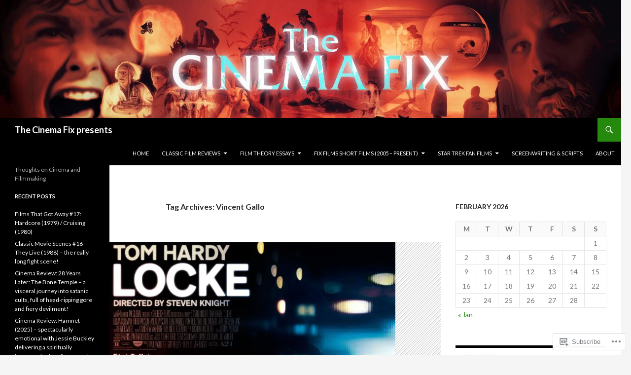

--- FILE ---
content_type: text/html; charset=UTF-8
request_url: https://thecinemafix.com/tag/vincent-gallo/
body_size: 29771
content:
<!DOCTYPE html>
<!--[if IE 7]>
<html class="ie ie7" lang="en">
<![endif]-->
<!--[if IE 8]>
<html class="ie ie8" lang="en">
<![endif]-->
<!--[if !(IE 7) & !(IE 8)]><!-->
<html lang="en">
<!--<![endif]-->
<head>
	<meta charset="UTF-8">
	<meta name="viewport" content="width=device-width">
	<title>Vincent Gallo | The Cinema Fix presents</title>
	<link rel="profile" href="https://gmpg.org/xfn/11">
	<link rel="pingback" href="https://thecinemafix.com/xmlrpc.php">
	<!--[if lt IE 9]>
	<script src="https://s0.wp.com/wp-content/themes/pub/twentyfourteen/js/html5.js?m=1394055187i&amp;ver=3.7.0"></script>
	<![endif]-->
	<script type="text/javascript">
  WebFontConfig = {"google":{"families":["Lato:b:latin,latin-ext","Lato:r,i,b,bi:latin,latin-ext"]},"api_url":"https:\/\/fonts-api.wp.com\/css"};
  (function() {
    var wf = document.createElement('script');
    wf.src = '/wp-content/plugins/custom-fonts/js/webfont.js';
    wf.type = 'text/javascript';
    wf.async = 'true';
    var s = document.getElementsByTagName('script')[0];
    s.parentNode.insertBefore(wf, s);
	})();
</script><style id="jetpack-custom-fonts-css">.wf-active .site-title{font-family:"Lato",sans-serif;font-weight:700;font-style:normal}.wf-active body{font-family:"Lato",sans-serif}.wf-active body, .wf-active input, .wf-active select, .wf-active textarea{font-family:"Lato",sans-serif}.wf-active #page .entry-content div.sharedaddy h3, .wf-active #page .entry-summary div.sharedaddy h3, .wf-active #page .entry-content h3.sd-title, .wf-active #page .entry-summary h3.sd-title, .wf-active #primary div.sharedaddy .jp-relatedposts-headline em, .wf-active .pd-rating{font-family:"Lato",sans-serif}.wf-active h1, .wf-active h2:not(.site-description), .wf-active h3, .wf-active h4, .wf-active h5, .wf-active h6{font-family:"Lato",sans-serif;font-weight:700;font-style:normal}.wf-active h1{font-style:normal;font-weight:700}.wf-active h2:not(.site-description){font-style:normal;font-weight:700}.wf-active h3{font-style:normal;font-weight:700}.wf-active h4{font-style:normal;font-weight:700}.wf-active h5{font-style:normal;font-weight:700}.wf-active h6{font-style:normal;font-weight:700}.wf-active th{font-weight:700;font-style:normal}.wf-active .entry-title{font-weight:700;font-style:normal}</style>
<meta name='robots' content='max-image-preview:large' />

<!-- Async WordPress.com Remote Login -->
<script id="wpcom_remote_login_js">
var wpcom_remote_login_extra_auth = '';
function wpcom_remote_login_remove_dom_node_id( element_id ) {
	var dom_node = document.getElementById( element_id );
	if ( dom_node ) { dom_node.parentNode.removeChild( dom_node ); }
}
function wpcom_remote_login_remove_dom_node_classes( class_name ) {
	var dom_nodes = document.querySelectorAll( '.' + class_name );
	for ( var i = 0; i < dom_nodes.length; i++ ) {
		dom_nodes[ i ].parentNode.removeChild( dom_nodes[ i ] );
	}
}
function wpcom_remote_login_final_cleanup() {
	wpcom_remote_login_remove_dom_node_classes( "wpcom_remote_login_msg" );
	wpcom_remote_login_remove_dom_node_id( "wpcom_remote_login_key" );
	wpcom_remote_login_remove_dom_node_id( "wpcom_remote_login_validate" );
	wpcom_remote_login_remove_dom_node_id( "wpcom_remote_login_js" );
	wpcom_remote_login_remove_dom_node_id( "wpcom_request_access_iframe" );
	wpcom_remote_login_remove_dom_node_id( "wpcom_request_access_styles" );
}

// Watch for messages back from the remote login
window.addEventListener( "message", function( e ) {
	if ( e.origin === "https://r-login.wordpress.com" ) {
		var data = {};
		try {
			data = JSON.parse( e.data );
		} catch( e ) {
			wpcom_remote_login_final_cleanup();
			return;
		}

		if ( data.msg === 'LOGIN' ) {
			// Clean up the login check iframe
			wpcom_remote_login_remove_dom_node_id( "wpcom_remote_login_key" );

			var id_regex = new RegExp( /^[0-9]+$/ );
			var token_regex = new RegExp( /^.*|.*|.*$/ );
			if (
				token_regex.test( data.token )
				&& id_regex.test( data.wpcomid )
			) {
				// We have everything we need to ask for a login
				var script = document.createElement( "script" );
				script.setAttribute( "id", "wpcom_remote_login_validate" );
				script.src = '/remote-login.php?wpcom_remote_login=validate'
					+ '&wpcomid=' + data.wpcomid
					+ '&token=' + encodeURIComponent( data.token )
					+ '&host=' + window.location.protocol
					+ '//' + window.location.hostname
					+ '&postid=57661'
					+ '&is_singular=';
				document.body.appendChild( script );
			}

			return;
		}

		// Safari ITP, not logged in, so redirect
		if ( data.msg === 'LOGIN-REDIRECT' ) {
			window.location = 'https://wordpress.com/log-in?redirect_to=' + window.location.href;
			return;
		}

		// Safari ITP, storage access failed, remove the request
		if ( data.msg === 'LOGIN-REMOVE' ) {
			var css_zap = 'html { -webkit-transition: margin-top 1s; transition: margin-top 1s; } /* 9001 */ html { margin-top: 0 !important; } * html body { margin-top: 0 !important; } @media screen and ( max-width: 782px ) { html { margin-top: 0 !important; } * html body { margin-top: 0 !important; } }';
			var style_zap = document.createElement( 'style' );
			style_zap.type = 'text/css';
			style_zap.appendChild( document.createTextNode( css_zap ) );
			document.body.appendChild( style_zap );

			var e = document.getElementById( 'wpcom_request_access_iframe' );
			e.parentNode.removeChild( e );

			document.cookie = 'wordpress_com_login_access=denied; path=/; max-age=31536000';

			return;
		}

		// Safari ITP
		if ( data.msg === 'REQUEST_ACCESS' ) {
			console.log( 'request access: safari' );

			// Check ITP iframe enable/disable knob
			if ( wpcom_remote_login_extra_auth !== 'safari_itp_iframe' ) {
				return;
			}

			// If we are in a "private window" there is no ITP.
			var private_window = false;
			try {
				var opendb = window.openDatabase( null, null, null, null );
			} catch( e ) {
				private_window = true;
			}

			if ( private_window ) {
				console.log( 'private window' );
				return;
			}

			var iframe = document.createElement( 'iframe' );
			iframe.id = 'wpcom_request_access_iframe';
			iframe.setAttribute( 'scrolling', 'no' );
			iframe.setAttribute( 'sandbox', 'allow-storage-access-by-user-activation allow-scripts allow-same-origin allow-top-navigation-by-user-activation' );
			iframe.src = 'https://r-login.wordpress.com/remote-login.php?wpcom_remote_login=request_access&origin=' + encodeURIComponent( data.origin ) + '&wpcomid=' + encodeURIComponent( data.wpcomid );

			var css = 'html { -webkit-transition: margin-top 1s; transition: margin-top 1s; } /* 9001 */ html { margin-top: 46px !important; } * html body { margin-top: 46px !important; } @media screen and ( max-width: 660px ) { html { margin-top: 71px !important; } * html body { margin-top: 71px !important; } #wpcom_request_access_iframe { display: block; height: 71px !important; } } #wpcom_request_access_iframe { border: 0px; height: 46px; position: fixed; top: 0; left: 0; width: 100%; min-width: 100%; z-index: 99999; background: #23282d; } ';

			var style = document.createElement( 'style' );
			style.type = 'text/css';
			style.id = 'wpcom_request_access_styles';
			style.appendChild( document.createTextNode( css ) );
			document.body.appendChild( style );

			document.body.appendChild( iframe );
		}

		if ( data.msg === 'DONE' ) {
			wpcom_remote_login_final_cleanup();
		}
	}
}, false );

// Inject the remote login iframe after the page has had a chance to load
// more critical resources
window.addEventListener( "DOMContentLoaded", function( e ) {
	var iframe = document.createElement( "iframe" );
	iframe.style.display = "none";
	iframe.setAttribute( "scrolling", "no" );
	iframe.setAttribute( "id", "wpcom_remote_login_key" );
	iframe.src = "https://r-login.wordpress.com/remote-login.php"
		+ "?wpcom_remote_login=key"
		+ "&origin=aHR0cHM6Ly90aGVjaW5lbWFmaXguY29t"
		+ "&wpcomid=58923479"
		+ "&time=" + Math.floor( Date.now() / 1000 );
	document.body.appendChild( iframe );
}, false );
</script>
<link rel='dns-prefetch' href='//s0.wp.com' />
<link rel="alternate" type="application/rss+xml" title="The Cinema Fix presents &raquo; Feed" href="https://thecinemafix.com/feed/" />
<link rel="alternate" type="application/rss+xml" title="The Cinema Fix presents &raquo; Comments Feed" href="https://thecinemafix.com/comments/feed/" />
<link rel="alternate" type="application/rss+xml" title="The Cinema Fix presents &raquo; Vincent Gallo Tag Feed" href="https://thecinemafix.com/tag/vincent-gallo/feed/" />
	<script type="text/javascript">
		/* <![CDATA[ */
		function addLoadEvent(func) {
			var oldonload = window.onload;
			if (typeof window.onload != 'function') {
				window.onload = func;
			} else {
				window.onload = function () {
					oldonload();
					func();
				}
			}
		}
		/* ]]> */
	</script>
	<style id='wp-emoji-styles-inline-css'>

	img.wp-smiley, img.emoji {
		display: inline !important;
		border: none !important;
		box-shadow: none !important;
		height: 1em !important;
		width: 1em !important;
		margin: 0 0.07em !important;
		vertical-align: -0.1em !important;
		background: none !important;
		padding: 0 !important;
	}
/*# sourceURL=wp-emoji-styles-inline-css */
</style>
<link crossorigin='anonymous' rel='stylesheet' id='all-css-2-1' href='/wp-content/plugins/gutenberg-core/v22.4.2/build/styles/block-library/style.min.css?m=1769608164i&cssminify=yes' type='text/css' media='all' />
<style id='wp-block-library-inline-css'>
.has-text-align-justify {
	text-align:justify;
}
.has-text-align-justify{text-align:justify;}

/*# sourceURL=wp-block-library-inline-css */
</style><style id='wp-block-heading-inline-css'>
h1:where(.wp-block-heading).has-background,h2:where(.wp-block-heading).has-background,h3:where(.wp-block-heading).has-background,h4:where(.wp-block-heading).has-background,h5:where(.wp-block-heading).has-background,h6:where(.wp-block-heading).has-background{padding:1.25em 2.375em}h1.has-text-align-left[style*=writing-mode]:where([style*=vertical-lr]),h1.has-text-align-right[style*=writing-mode]:where([style*=vertical-rl]),h2.has-text-align-left[style*=writing-mode]:where([style*=vertical-lr]),h2.has-text-align-right[style*=writing-mode]:where([style*=vertical-rl]),h3.has-text-align-left[style*=writing-mode]:where([style*=vertical-lr]),h3.has-text-align-right[style*=writing-mode]:where([style*=vertical-rl]),h4.has-text-align-left[style*=writing-mode]:where([style*=vertical-lr]),h4.has-text-align-right[style*=writing-mode]:where([style*=vertical-rl]),h5.has-text-align-left[style*=writing-mode]:where([style*=vertical-lr]),h5.has-text-align-right[style*=writing-mode]:where([style*=vertical-rl]),h6.has-text-align-left[style*=writing-mode]:where([style*=vertical-lr]),h6.has-text-align-right[style*=writing-mode]:where([style*=vertical-rl]){rotate:180deg}
/*# sourceURL=https://s0.wp.com/wp-content/plugins/gutenberg-core/v22.4.2/build/styles/block-library/heading/style.min.css */
</style>
<style id='wp-block-image-inline-css'>
.wp-block-image>a,.wp-block-image>figure>a{display:inline-block}.wp-block-image img{box-sizing:border-box;height:auto;max-width:100%;vertical-align:bottom}@media not (prefers-reduced-motion){.wp-block-image img.hide{visibility:hidden}.wp-block-image img.show{animation:show-content-image .4s}}.wp-block-image[style*=border-radius] img,.wp-block-image[style*=border-radius]>a{border-radius:inherit}.wp-block-image.has-custom-border img{box-sizing:border-box}.wp-block-image.aligncenter{text-align:center}.wp-block-image.alignfull>a,.wp-block-image.alignwide>a{width:100%}.wp-block-image.alignfull img,.wp-block-image.alignwide img{height:auto;width:100%}.wp-block-image .aligncenter,.wp-block-image .alignleft,.wp-block-image .alignright,.wp-block-image.aligncenter,.wp-block-image.alignleft,.wp-block-image.alignright{display:table}.wp-block-image .aligncenter>figcaption,.wp-block-image .alignleft>figcaption,.wp-block-image .alignright>figcaption,.wp-block-image.aligncenter>figcaption,.wp-block-image.alignleft>figcaption,.wp-block-image.alignright>figcaption{caption-side:bottom;display:table-caption}.wp-block-image .alignleft{float:left;margin:.5em 1em .5em 0}.wp-block-image .alignright{float:right;margin:.5em 0 .5em 1em}.wp-block-image .aligncenter{margin-left:auto;margin-right:auto}.wp-block-image :where(figcaption){margin-bottom:1em;margin-top:.5em}.wp-block-image.is-style-circle-mask img{border-radius:9999px}@supports ((-webkit-mask-image:none) or (mask-image:none)) or (-webkit-mask-image:none){.wp-block-image.is-style-circle-mask img{border-radius:0;-webkit-mask-image:url('data:image/svg+xml;utf8,<svg viewBox="0 0 100 100" xmlns="http://www.w3.org/2000/svg"><circle cx="50" cy="50" r="50"/></svg>');mask-image:url('data:image/svg+xml;utf8,<svg viewBox="0 0 100 100" xmlns="http://www.w3.org/2000/svg"><circle cx="50" cy="50" r="50"/></svg>');mask-mode:alpha;-webkit-mask-position:center;mask-position:center;-webkit-mask-repeat:no-repeat;mask-repeat:no-repeat;-webkit-mask-size:contain;mask-size:contain}}:root :where(.wp-block-image.is-style-rounded img,.wp-block-image .is-style-rounded img){border-radius:9999px}.wp-block-image figure{margin:0}.wp-lightbox-container{display:flex;flex-direction:column;position:relative}.wp-lightbox-container img{cursor:zoom-in}.wp-lightbox-container img:hover+button{opacity:1}.wp-lightbox-container button{align-items:center;backdrop-filter:blur(16px) saturate(180%);background-color:#5a5a5a40;border:none;border-radius:4px;cursor:zoom-in;display:flex;height:20px;justify-content:center;opacity:0;padding:0;position:absolute;right:16px;text-align:center;top:16px;width:20px;z-index:100}@media not (prefers-reduced-motion){.wp-lightbox-container button{transition:opacity .2s ease}}.wp-lightbox-container button:focus-visible{outline:3px auto #5a5a5a40;outline:3px auto -webkit-focus-ring-color;outline-offset:3px}.wp-lightbox-container button:hover{cursor:pointer;opacity:1}.wp-lightbox-container button:focus{opacity:1}.wp-lightbox-container button:focus,.wp-lightbox-container button:hover,.wp-lightbox-container button:not(:hover):not(:active):not(.has-background){background-color:#5a5a5a40;border:none}.wp-lightbox-overlay{box-sizing:border-box;cursor:zoom-out;height:100vh;left:0;overflow:hidden;position:fixed;top:0;visibility:hidden;width:100%;z-index:100000}.wp-lightbox-overlay .close-button{align-items:center;cursor:pointer;display:flex;justify-content:center;min-height:40px;min-width:40px;padding:0;position:absolute;right:calc(env(safe-area-inset-right) + 16px);top:calc(env(safe-area-inset-top) + 16px);z-index:5000000}.wp-lightbox-overlay .close-button:focus,.wp-lightbox-overlay .close-button:hover,.wp-lightbox-overlay .close-button:not(:hover):not(:active):not(.has-background){background:none;border:none}.wp-lightbox-overlay .lightbox-image-container{height:var(--wp--lightbox-container-height);left:50%;overflow:hidden;position:absolute;top:50%;transform:translate(-50%,-50%);transform-origin:top left;width:var(--wp--lightbox-container-width);z-index:9999999999}.wp-lightbox-overlay .wp-block-image{align-items:center;box-sizing:border-box;display:flex;height:100%;justify-content:center;margin:0;position:relative;transform-origin:0 0;width:100%;z-index:3000000}.wp-lightbox-overlay .wp-block-image img{height:var(--wp--lightbox-image-height);min-height:var(--wp--lightbox-image-height);min-width:var(--wp--lightbox-image-width);width:var(--wp--lightbox-image-width)}.wp-lightbox-overlay .wp-block-image figcaption{display:none}.wp-lightbox-overlay button{background:none;border:none}.wp-lightbox-overlay .scrim{background-color:#fff;height:100%;opacity:.9;position:absolute;width:100%;z-index:2000000}.wp-lightbox-overlay.active{visibility:visible}@media not (prefers-reduced-motion){.wp-lightbox-overlay.active{animation:turn-on-visibility .25s both}.wp-lightbox-overlay.active img{animation:turn-on-visibility .35s both}.wp-lightbox-overlay.show-closing-animation:not(.active){animation:turn-off-visibility .35s both}.wp-lightbox-overlay.show-closing-animation:not(.active) img{animation:turn-off-visibility .25s both}.wp-lightbox-overlay.zoom.active{animation:none;opacity:1;visibility:visible}.wp-lightbox-overlay.zoom.active .lightbox-image-container{animation:lightbox-zoom-in .4s}.wp-lightbox-overlay.zoom.active .lightbox-image-container img{animation:none}.wp-lightbox-overlay.zoom.active .scrim{animation:turn-on-visibility .4s forwards}.wp-lightbox-overlay.zoom.show-closing-animation:not(.active){animation:none}.wp-lightbox-overlay.zoom.show-closing-animation:not(.active) .lightbox-image-container{animation:lightbox-zoom-out .4s}.wp-lightbox-overlay.zoom.show-closing-animation:not(.active) .lightbox-image-container img{animation:none}.wp-lightbox-overlay.zoom.show-closing-animation:not(.active) .scrim{animation:turn-off-visibility .4s forwards}}@keyframes show-content-image{0%{visibility:hidden}99%{visibility:hidden}to{visibility:visible}}@keyframes turn-on-visibility{0%{opacity:0}to{opacity:1}}@keyframes turn-off-visibility{0%{opacity:1;visibility:visible}99%{opacity:0;visibility:visible}to{opacity:0;visibility:hidden}}@keyframes lightbox-zoom-in{0%{transform:translate(calc((-100vw + var(--wp--lightbox-scrollbar-width))/2 + var(--wp--lightbox-initial-left-position)),calc(-50vh + var(--wp--lightbox-initial-top-position))) scale(var(--wp--lightbox-scale))}to{transform:translate(-50%,-50%) scale(1)}}@keyframes lightbox-zoom-out{0%{transform:translate(-50%,-50%) scale(1);visibility:visible}99%{visibility:visible}to{transform:translate(calc((-100vw + var(--wp--lightbox-scrollbar-width))/2 + var(--wp--lightbox-initial-left-position)),calc(-50vh + var(--wp--lightbox-initial-top-position))) scale(var(--wp--lightbox-scale));visibility:hidden}}
/*# sourceURL=https://s0.wp.com/wp-content/plugins/gutenberg-core/v22.4.2/build/styles/block-library/image/style.min.css */
</style>
<style id='wp-block-image-theme-inline-css'>
:root :where(.wp-block-image figcaption){color:#555;font-size:13px;text-align:center}.is-dark-theme :root :where(.wp-block-image figcaption){color:#ffffffa6}.wp-block-image{margin:0 0 1em}
/*# sourceURL=https://s0.wp.com/wp-content/plugins/gutenberg-core/v22.4.2/build/styles/block-library/image/theme.min.css */
</style>
<style id='wp-block-list-inline-css'>
ol,ul{box-sizing:border-box}:root :where(.wp-block-list.has-background){padding:1.25em 2.375em}
/*# sourceURL=https://s0.wp.com/wp-content/plugins/gutenberg-core/v22.4.2/build/styles/block-library/list/style.min.css */
</style>
<style id='wp-block-paragraph-inline-css'>
.is-small-text{font-size:.875em}.is-regular-text{font-size:1em}.is-large-text{font-size:2.25em}.is-larger-text{font-size:3em}.has-drop-cap:not(:focus):first-letter{float:left;font-size:8.4em;font-style:normal;font-weight:100;line-height:.68;margin:.05em .1em 0 0;text-transform:uppercase}body.rtl .has-drop-cap:not(:focus):first-letter{float:none;margin-left:.1em}p.has-drop-cap.has-background{overflow:hidden}:root :where(p.has-background){padding:1.25em 2.375em}:where(p.has-text-color:not(.has-link-color)) a{color:inherit}p.has-text-align-left[style*="writing-mode:vertical-lr"],p.has-text-align-right[style*="writing-mode:vertical-rl"]{rotate:180deg}
/*# sourceURL=https://s0.wp.com/wp-content/plugins/gutenberg-core/v22.4.2/build/styles/block-library/paragraph/style.min.css */
</style>
<style id='global-styles-inline-css'>
:root{--wp--preset--aspect-ratio--square: 1;--wp--preset--aspect-ratio--4-3: 4/3;--wp--preset--aspect-ratio--3-4: 3/4;--wp--preset--aspect-ratio--3-2: 3/2;--wp--preset--aspect-ratio--2-3: 2/3;--wp--preset--aspect-ratio--16-9: 16/9;--wp--preset--aspect-ratio--9-16: 9/16;--wp--preset--color--black: #000;--wp--preset--color--cyan-bluish-gray: #abb8c3;--wp--preset--color--white: #fff;--wp--preset--color--pale-pink: #f78da7;--wp--preset--color--vivid-red: #cf2e2e;--wp--preset--color--luminous-vivid-orange: #ff6900;--wp--preset--color--luminous-vivid-amber: #fcb900;--wp--preset--color--light-green-cyan: #7bdcb5;--wp--preset--color--vivid-green-cyan: #00d084;--wp--preset--color--pale-cyan-blue: #8ed1fc;--wp--preset--color--vivid-cyan-blue: #0693e3;--wp--preset--color--vivid-purple: #9b51e0;--wp--preset--color--green: #24890d;--wp--preset--color--dark-gray: #2b2b2b;--wp--preset--color--medium-gray: #767676;--wp--preset--color--light-gray: #f5f5f5;--wp--preset--gradient--vivid-cyan-blue-to-vivid-purple: linear-gradient(135deg,rgb(6,147,227) 0%,rgb(155,81,224) 100%);--wp--preset--gradient--light-green-cyan-to-vivid-green-cyan: linear-gradient(135deg,rgb(122,220,180) 0%,rgb(0,208,130) 100%);--wp--preset--gradient--luminous-vivid-amber-to-luminous-vivid-orange: linear-gradient(135deg,rgb(252,185,0) 0%,rgb(255,105,0) 100%);--wp--preset--gradient--luminous-vivid-orange-to-vivid-red: linear-gradient(135deg,rgb(255,105,0) 0%,rgb(207,46,46) 100%);--wp--preset--gradient--very-light-gray-to-cyan-bluish-gray: linear-gradient(135deg,rgb(238,238,238) 0%,rgb(169,184,195) 100%);--wp--preset--gradient--cool-to-warm-spectrum: linear-gradient(135deg,rgb(74,234,220) 0%,rgb(151,120,209) 20%,rgb(207,42,186) 40%,rgb(238,44,130) 60%,rgb(251,105,98) 80%,rgb(254,248,76) 100%);--wp--preset--gradient--blush-light-purple: linear-gradient(135deg,rgb(255,206,236) 0%,rgb(152,150,240) 100%);--wp--preset--gradient--blush-bordeaux: linear-gradient(135deg,rgb(254,205,165) 0%,rgb(254,45,45) 50%,rgb(107,0,62) 100%);--wp--preset--gradient--luminous-dusk: linear-gradient(135deg,rgb(255,203,112) 0%,rgb(199,81,192) 50%,rgb(65,88,208) 100%);--wp--preset--gradient--pale-ocean: linear-gradient(135deg,rgb(255,245,203) 0%,rgb(182,227,212) 50%,rgb(51,167,181) 100%);--wp--preset--gradient--electric-grass: linear-gradient(135deg,rgb(202,248,128) 0%,rgb(113,206,126) 100%);--wp--preset--gradient--midnight: linear-gradient(135deg,rgb(2,3,129) 0%,rgb(40,116,252) 100%);--wp--preset--font-size--small: 13px;--wp--preset--font-size--medium: 20px;--wp--preset--font-size--large: 36px;--wp--preset--font-size--x-large: 42px;--wp--preset--font-family--albert-sans: 'Albert Sans', sans-serif;--wp--preset--font-family--alegreya: Alegreya, serif;--wp--preset--font-family--arvo: Arvo, serif;--wp--preset--font-family--bodoni-moda: 'Bodoni Moda', serif;--wp--preset--font-family--bricolage-grotesque: 'Bricolage Grotesque', sans-serif;--wp--preset--font-family--cabin: Cabin, sans-serif;--wp--preset--font-family--chivo: Chivo, sans-serif;--wp--preset--font-family--commissioner: Commissioner, sans-serif;--wp--preset--font-family--cormorant: Cormorant, serif;--wp--preset--font-family--courier-prime: 'Courier Prime', monospace;--wp--preset--font-family--crimson-pro: 'Crimson Pro', serif;--wp--preset--font-family--dm-mono: 'DM Mono', monospace;--wp--preset--font-family--dm-sans: 'DM Sans', sans-serif;--wp--preset--font-family--dm-serif-display: 'DM Serif Display', serif;--wp--preset--font-family--domine: Domine, serif;--wp--preset--font-family--eb-garamond: 'EB Garamond', serif;--wp--preset--font-family--epilogue: Epilogue, sans-serif;--wp--preset--font-family--fahkwang: Fahkwang, sans-serif;--wp--preset--font-family--figtree: Figtree, sans-serif;--wp--preset--font-family--fira-sans: 'Fira Sans', sans-serif;--wp--preset--font-family--fjalla-one: 'Fjalla One', sans-serif;--wp--preset--font-family--fraunces: Fraunces, serif;--wp--preset--font-family--gabarito: Gabarito, system-ui;--wp--preset--font-family--ibm-plex-mono: 'IBM Plex Mono', monospace;--wp--preset--font-family--ibm-plex-sans: 'IBM Plex Sans', sans-serif;--wp--preset--font-family--ibarra-real-nova: 'Ibarra Real Nova', serif;--wp--preset--font-family--instrument-serif: 'Instrument Serif', serif;--wp--preset--font-family--inter: Inter, sans-serif;--wp--preset--font-family--josefin-sans: 'Josefin Sans', sans-serif;--wp--preset--font-family--jost: Jost, sans-serif;--wp--preset--font-family--libre-baskerville: 'Libre Baskerville', serif;--wp--preset--font-family--libre-franklin: 'Libre Franklin', sans-serif;--wp--preset--font-family--literata: Literata, serif;--wp--preset--font-family--lora: Lora, serif;--wp--preset--font-family--merriweather: Merriweather, serif;--wp--preset--font-family--montserrat: Montserrat, sans-serif;--wp--preset--font-family--newsreader: Newsreader, serif;--wp--preset--font-family--noto-sans-mono: 'Noto Sans Mono', sans-serif;--wp--preset--font-family--nunito: Nunito, sans-serif;--wp--preset--font-family--open-sans: 'Open Sans', sans-serif;--wp--preset--font-family--overpass: Overpass, sans-serif;--wp--preset--font-family--pt-serif: 'PT Serif', serif;--wp--preset--font-family--petrona: Petrona, serif;--wp--preset--font-family--piazzolla: Piazzolla, serif;--wp--preset--font-family--playfair-display: 'Playfair Display', serif;--wp--preset--font-family--plus-jakarta-sans: 'Plus Jakarta Sans', sans-serif;--wp--preset--font-family--poppins: Poppins, sans-serif;--wp--preset--font-family--raleway: Raleway, sans-serif;--wp--preset--font-family--roboto: Roboto, sans-serif;--wp--preset--font-family--roboto-slab: 'Roboto Slab', serif;--wp--preset--font-family--rubik: Rubik, sans-serif;--wp--preset--font-family--rufina: Rufina, serif;--wp--preset--font-family--sora: Sora, sans-serif;--wp--preset--font-family--source-sans-3: 'Source Sans 3', sans-serif;--wp--preset--font-family--source-serif-4: 'Source Serif 4', serif;--wp--preset--font-family--space-mono: 'Space Mono', monospace;--wp--preset--font-family--syne: Syne, sans-serif;--wp--preset--font-family--texturina: Texturina, serif;--wp--preset--font-family--urbanist: Urbanist, sans-serif;--wp--preset--font-family--work-sans: 'Work Sans', sans-serif;--wp--preset--spacing--20: 0.44rem;--wp--preset--spacing--30: 0.67rem;--wp--preset--spacing--40: 1rem;--wp--preset--spacing--50: 1.5rem;--wp--preset--spacing--60: 2.25rem;--wp--preset--spacing--70: 3.38rem;--wp--preset--spacing--80: 5.06rem;--wp--preset--shadow--natural: 6px 6px 9px rgba(0, 0, 0, 0.2);--wp--preset--shadow--deep: 12px 12px 50px rgba(0, 0, 0, 0.4);--wp--preset--shadow--sharp: 6px 6px 0px rgba(0, 0, 0, 0.2);--wp--preset--shadow--outlined: 6px 6px 0px -3px rgb(255, 255, 255), 6px 6px rgb(0, 0, 0);--wp--preset--shadow--crisp: 6px 6px 0px rgb(0, 0, 0);}:where(body) { margin: 0; }:where(.is-layout-flex){gap: 0.5em;}:where(.is-layout-grid){gap: 0.5em;}body .is-layout-flex{display: flex;}.is-layout-flex{flex-wrap: wrap;align-items: center;}.is-layout-flex > :is(*, div){margin: 0;}body .is-layout-grid{display: grid;}.is-layout-grid > :is(*, div){margin: 0;}body{padding-top: 0px;padding-right: 0px;padding-bottom: 0px;padding-left: 0px;}:root :where(.wp-element-button, .wp-block-button__link){background-color: #32373c;border-width: 0;color: #fff;font-family: inherit;font-size: inherit;font-style: inherit;font-weight: inherit;letter-spacing: inherit;line-height: inherit;padding-top: calc(0.667em + 2px);padding-right: calc(1.333em + 2px);padding-bottom: calc(0.667em + 2px);padding-left: calc(1.333em + 2px);text-decoration: none;text-transform: inherit;}.has-black-color{color: var(--wp--preset--color--black) !important;}.has-cyan-bluish-gray-color{color: var(--wp--preset--color--cyan-bluish-gray) !important;}.has-white-color{color: var(--wp--preset--color--white) !important;}.has-pale-pink-color{color: var(--wp--preset--color--pale-pink) !important;}.has-vivid-red-color{color: var(--wp--preset--color--vivid-red) !important;}.has-luminous-vivid-orange-color{color: var(--wp--preset--color--luminous-vivid-orange) !important;}.has-luminous-vivid-amber-color{color: var(--wp--preset--color--luminous-vivid-amber) !important;}.has-light-green-cyan-color{color: var(--wp--preset--color--light-green-cyan) !important;}.has-vivid-green-cyan-color{color: var(--wp--preset--color--vivid-green-cyan) !important;}.has-pale-cyan-blue-color{color: var(--wp--preset--color--pale-cyan-blue) !important;}.has-vivid-cyan-blue-color{color: var(--wp--preset--color--vivid-cyan-blue) !important;}.has-vivid-purple-color{color: var(--wp--preset--color--vivid-purple) !important;}.has-green-color{color: var(--wp--preset--color--green) !important;}.has-dark-gray-color{color: var(--wp--preset--color--dark-gray) !important;}.has-medium-gray-color{color: var(--wp--preset--color--medium-gray) !important;}.has-light-gray-color{color: var(--wp--preset--color--light-gray) !important;}.has-black-background-color{background-color: var(--wp--preset--color--black) !important;}.has-cyan-bluish-gray-background-color{background-color: var(--wp--preset--color--cyan-bluish-gray) !important;}.has-white-background-color{background-color: var(--wp--preset--color--white) !important;}.has-pale-pink-background-color{background-color: var(--wp--preset--color--pale-pink) !important;}.has-vivid-red-background-color{background-color: var(--wp--preset--color--vivid-red) !important;}.has-luminous-vivid-orange-background-color{background-color: var(--wp--preset--color--luminous-vivid-orange) !important;}.has-luminous-vivid-amber-background-color{background-color: var(--wp--preset--color--luminous-vivid-amber) !important;}.has-light-green-cyan-background-color{background-color: var(--wp--preset--color--light-green-cyan) !important;}.has-vivid-green-cyan-background-color{background-color: var(--wp--preset--color--vivid-green-cyan) !important;}.has-pale-cyan-blue-background-color{background-color: var(--wp--preset--color--pale-cyan-blue) !important;}.has-vivid-cyan-blue-background-color{background-color: var(--wp--preset--color--vivid-cyan-blue) !important;}.has-vivid-purple-background-color{background-color: var(--wp--preset--color--vivid-purple) !important;}.has-green-background-color{background-color: var(--wp--preset--color--green) !important;}.has-dark-gray-background-color{background-color: var(--wp--preset--color--dark-gray) !important;}.has-medium-gray-background-color{background-color: var(--wp--preset--color--medium-gray) !important;}.has-light-gray-background-color{background-color: var(--wp--preset--color--light-gray) !important;}.has-black-border-color{border-color: var(--wp--preset--color--black) !important;}.has-cyan-bluish-gray-border-color{border-color: var(--wp--preset--color--cyan-bluish-gray) !important;}.has-white-border-color{border-color: var(--wp--preset--color--white) !important;}.has-pale-pink-border-color{border-color: var(--wp--preset--color--pale-pink) !important;}.has-vivid-red-border-color{border-color: var(--wp--preset--color--vivid-red) !important;}.has-luminous-vivid-orange-border-color{border-color: var(--wp--preset--color--luminous-vivid-orange) !important;}.has-luminous-vivid-amber-border-color{border-color: var(--wp--preset--color--luminous-vivid-amber) !important;}.has-light-green-cyan-border-color{border-color: var(--wp--preset--color--light-green-cyan) !important;}.has-vivid-green-cyan-border-color{border-color: var(--wp--preset--color--vivid-green-cyan) !important;}.has-pale-cyan-blue-border-color{border-color: var(--wp--preset--color--pale-cyan-blue) !important;}.has-vivid-cyan-blue-border-color{border-color: var(--wp--preset--color--vivid-cyan-blue) !important;}.has-vivid-purple-border-color{border-color: var(--wp--preset--color--vivid-purple) !important;}.has-green-border-color{border-color: var(--wp--preset--color--green) !important;}.has-dark-gray-border-color{border-color: var(--wp--preset--color--dark-gray) !important;}.has-medium-gray-border-color{border-color: var(--wp--preset--color--medium-gray) !important;}.has-light-gray-border-color{border-color: var(--wp--preset--color--light-gray) !important;}.has-vivid-cyan-blue-to-vivid-purple-gradient-background{background: var(--wp--preset--gradient--vivid-cyan-blue-to-vivid-purple) !important;}.has-light-green-cyan-to-vivid-green-cyan-gradient-background{background: var(--wp--preset--gradient--light-green-cyan-to-vivid-green-cyan) !important;}.has-luminous-vivid-amber-to-luminous-vivid-orange-gradient-background{background: var(--wp--preset--gradient--luminous-vivid-amber-to-luminous-vivid-orange) !important;}.has-luminous-vivid-orange-to-vivid-red-gradient-background{background: var(--wp--preset--gradient--luminous-vivid-orange-to-vivid-red) !important;}.has-very-light-gray-to-cyan-bluish-gray-gradient-background{background: var(--wp--preset--gradient--very-light-gray-to-cyan-bluish-gray) !important;}.has-cool-to-warm-spectrum-gradient-background{background: var(--wp--preset--gradient--cool-to-warm-spectrum) !important;}.has-blush-light-purple-gradient-background{background: var(--wp--preset--gradient--blush-light-purple) !important;}.has-blush-bordeaux-gradient-background{background: var(--wp--preset--gradient--blush-bordeaux) !important;}.has-luminous-dusk-gradient-background{background: var(--wp--preset--gradient--luminous-dusk) !important;}.has-pale-ocean-gradient-background{background: var(--wp--preset--gradient--pale-ocean) !important;}.has-electric-grass-gradient-background{background: var(--wp--preset--gradient--electric-grass) !important;}.has-midnight-gradient-background{background: var(--wp--preset--gradient--midnight) !important;}.has-small-font-size{font-size: var(--wp--preset--font-size--small) !important;}.has-medium-font-size{font-size: var(--wp--preset--font-size--medium) !important;}.has-large-font-size{font-size: var(--wp--preset--font-size--large) !important;}.has-x-large-font-size{font-size: var(--wp--preset--font-size--x-large) !important;}.has-albert-sans-font-family{font-family: var(--wp--preset--font-family--albert-sans) !important;}.has-alegreya-font-family{font-family: var(--wp--preset--font-family--alegreya) !important;}.has-arvo-font-family{font-family: var(--wp--preset--font-family--arvo) !important;}.has-bodoni-moda-font-family{font-family: var(--wp--preset--font-family--bodoni-moda) !important;}.has-bricolage-grotesque-font-family{font-family: var(--wp--preset--font-family--bricolage-grotesque) !important;}.has-cabin-font-family{font-family: var(--wp--preset--font-family--cabin) !important;}.has-chivo-font-family{font-family: var(--wp--preset--font-family--chivo) !important;}.has-commissioner-font-family{font-family: var(--wp--preset--font-family--commissioner) !important;}.has-cormorant-font-family{font-family: var(--wp--preset--font-family--cormorant) !important;}.has-courier-prime-font-family{font-family: var(--wp--preset--font-family--courier-prime) !important;}.has-crimson-pro-font-family{font-family: var(--wp--preset--font-family--crimson-pro) !important;}.has-dm-mono-font-family{font-family: var(--wp--preset--font-family--dm-mono) !important;}.has-dm-sans-font-family{font-family: var(--wp--preset--font-family--dm-sans) !important;}.has-dm-serif-display-font-family{font-family: var(--wp--preset--font-family--dm-serif-display) !important;}.has-domine-font-family{font-family: var(--wp--preset--font-family--domine) !important;}.has-eb-garamond-font-family{font-family: var(--wp--preset--font-family--eb-garamond) !important;}.has-epilogue-font-family{font-family: var(--wp--preset--font-family--epilogue) !important;}.has-fahkwang-font-family{font-family: var(--wp--preset--font-family--fahkwang) !important;}.has-figtree-font-family{font-family: var(--wp--preset--font-family--figtree) !important;}.has-fira-sans-font-family{font-family: var(--wp--preset--font-family--fira-sans) !important;}.has-fjalla-one-font-family{font-family: var(--wp--preset--font-family--fjalla-one) !important;}.has-fraunces-font-family{font-family: var(--wp--preset--font-family--fraunces) !important;}.has-gabarito-font-family{font-family: var(--wp--preset--font-family--gabarito) !important;}.has-ibm-plex-mono-font-family{font-family: var(--wp--preset--font-family--ibm-plex-mono) !important;}.has-ibm-plex-sans-font-family{font-family: var(--wp--preset--font-family--ibm-plex-sans) !important;}.has-ibarra-real-nova-font-family{font-family: var(--wp--preset--font-family--ibarra-real-nova) !important;}.has-instrument-serif-font-family{font-family: var(--wp--preset--font-family--instrument-serif) !important;}.has-inter-font-family{font-family: var(--wp--preset--font-family--inter) !important;}.has-josefin-sans-font-family{font-family: var(--wp--preset--font-family--josefin-sans) !important;}.has-jost-font-family{font-family: var(--wp--preset--font-family--jost) !important;}.has-libre-baskerville-font-family{font-family: var(--wp--preset--font-family--libre-baskerville) !important;}.has-libre-franklin-font-family{font-family: var(--wp--preset--font-family--libre-franklin) !important;}.has-literata-font-family{font-family: var(--wp--preset--font-family--literata) !important;}.has-lora-font-family{font-family: var(--wp--preset--font-family--lora) !important;}.has-merriweather-font-family{font-family: var(--wp--preset--font-family--merriweather) !important;}.has-montserrat-font-family{font-family: var(--wp--preset--font-family--montserrat) !important;}.has-newsreader-font-family{font-family: var(--wp--preset--font-family--newsreader) !important;}.has-noto-sans-mono-font-family{font-family: var(--wp--preset--font-family--noto-sans-mono) !important;}.has-nunito-font-family{font-family: var(--wp--preset--font-family--nunito) !important;}.has-open-sans-font-family{font-family: var(--wp--preset--font-family--open-sans) !important;}.has-overpass-font-family{font-family: var(--wp--preset--font-family--overpass) !important;}.has-pt-serif-font-family{font-family: var(--wp--preset--font-family--pt-serif) !important;}.has-petrona-font-family{font-family: var(--wp--preset--font-family--petrona) !important;}.has-piazzolla-font-family{font-family: var(--wp--preset--font-family--piazzolla) !important;}.has-playfair-display-font-family{font-family: var(--wp--preset--font-family--playfair-display) !important;}.has-plus-jakarta-sans-font-family{font-family: var(--wp--preset--font-family--plus-jakarta-sans) !important;}.has-poppins-font-family{font-family: var(--wp--preset--font-family--poppins) !important;}.has-raleway-font-family{font-family: var(--wp--preset--font-family--raleway) !important;}.has-roboto-font-family{font-family: var(--wp--preset--font-family--roboto) !important;}.has-roboto-slab-font-family{font-family: var(--wp--preset--font-family--roboto-slab) !important;}.has-rubik-font-family{font-family: var(--wp--preset--font-family--rubik) !important;}.has-rufina-font-family{font-family: var(--wp--preset--font-family--rufina) !important;}.has-sora-font-family{font-family: var(--wp--preset--font-family--sora) !important;}.has-source-sans-3-font-family{font-family: var(--wp--preset--font-family--source-sans-3) !important;}.has-source-serif-4-font-family{font-family: var(--wp--preset--font-family--source-serif-4) !important;}.has-space-mono-font-family{font-family: var(--wp--preset--font-family--space-mono) !important;}.has-syne-font-family{font-family: var(--wp--preset--font-family--syne) !important;}.has-texturina-font-family{font-family: var(--wp--preset--font-family--texturina) !important;}.has-urbanist-font-family{font-family: var(--wp--preset--font-family--urbanist) !important;}.has-work-sans-font-family{font-family: var(--wp--preset--font-family--work-sans) !important;}
/*# sourceURL=global-styles-inline-css */
</style>

<style id='classic-theme-styles-inline-css'>
.wp-block-button__link{background-color:#32373c;border-radius:9999px;box-shadow:none;color:#fff;font-size:1.125em;padding:calc(.667em + 2px) calc(1.333em + 2px);text-decoration:none}.wp-block-file__button{background:#32373c;color:#fff}.wp-block-accordion-heading{margin:0}.wp-block-accordion-heading__toggle{background-color:inherit!important;color:inherit!important}.wp-block-accordion-heading__toggle:not(:focus-visible){outline:none}.wp-block-accordion-heading__toggle:focus,.wp-block-accordion-heading__toggle:hover{background-color:inherit!important;border:none;box-shadow:none;color:inherit;padding:var(--wp--preset--spacing--20,1em) 0;text-decoration:none}.wp-block-accordion-heading__toggle:focus-visible{outline:auto;outline-offset:0}
/*# sourceURL=/wp-content/plugins/gutenberg-core/v22.4.2/build/styles/block-library/classic.min.css */
</style>
<link crossorigin='anonymous' rel='stylesheet' id='all-css-4-1' href='/_static/??-eJx9kN0KwjAMRl/ILkyn0wvxUWTtolb7R5M6fHszFBWc3pT245wvpDAkZWJgDAzJlaMNBCZqF82FYF7V66pWZH1yqDJeqwZ6S/wiFPHNYWWIZvBR5It6d2WU3KeOR8Jjbzt06AX7pw1JHKV1ykik5PS2eMUnEemfd0ZOnbk830AlwN4GA0cMmK0INH396nyMglQ08CDB7RBLZkTpnFz5Ny8kPH5rlHZ+W7fLxbzdrJrl+Q4JjY8u&cssminify=yes' type='text/css' media='all' />
<link crossorigin='anonymous' rel='stylesheet' id='all-css-6-1' href='/_static/??-eJx9y0EOAiEMheELidVM1LAwnmWGdBBTWkJLyNxedKNu3L3/JR/04oKwIRvYHTMqlLaA9XFsq7RqiAxBFdQ2QtdLkLwfvYMvmZsr1GJihYoLSRwzvtUn/6GI4kjCbEn4J9xKc6ovesvX4/kwTRfv/enxBDp+RCg=&cssminify=yes' type='text/css' media='all' />
<link crossorigin='anonymous' rel='stylesheet' id='print-css-7-1' href='/wp-content/mu-plugins/global-print/global-print.css?m=1465851035i&cssminify=yes' type='text/css' media='print' />
<style id='jetpack-global-styles-frontend-style-inline-css'>
:root { --font-headings: unset; --font-base: unset; --font-headings-default: -apple-system,BlinkMacSystemFont,"Segoe UI",Roboto,Oxygen-Sans,Ubuntu,Cantarell,"Helvetica Neue",sans-serif; --font-base-default: -apple-system,BlinkMacSystemFont,"Segoe UI",Roboto,Oxygen-Sans,Ubuntu,Cantarell,"Helvetica Neue",sans-serif;}
/*# sourceURL=jetpack-global-styles-frontend-style-inline-css */
</style>
<link crossorigin='anonymous' rel='stylesheet' id='all-css-10-1' href='/wp-content/themes/h4/global.css?m=1420737423i&cssminify=yes' type='text/css' media='all' />
<script id="wpcom-actionbar-placeholder-js-extra">
var actionbardata = {"siteID":"58923479","postID":"0","siteURL":"https://thecinemafix.com","xhrURL":"https://thecinemafix.com/wp-admin/admin-ajax.php","nonce":"568a300120","isLoggedIn":"","statusMessage":"","subsEmailDefault":"instantly","proxyScriptUrl":"https://s0.wp.com/wp-content/js/wpcom-proxy-request.js?m=1513050504i&amp;ver=20211021","i18n":{"followedText":"New posts from this site will now appear in your \u003Ca href=\"https://wordpress.com/reader\"\u003EReader\u003C/a\u003E","foldBar":"Collapse this bar","unfoldBar":"Expand this bar","shortLinkCopied":"Shortlink copied to clipboard."}};
//# sourceURL=wpcom-actionbar-placeholder-js-extra
</script>
<script id="jetpack-mu-wpcom-settings-js-before">
var JETPACK_MU_WPCOM_SETTINGS = {"assetsUrl":"https://s0.wp.com/wp-content/mu-plugins/jetpack-mu-wpcom-plugin/sun/jetpack_vendor/automattic/jetpack-mu-wpcom/src/build/"};
//# sourceURL=jetpack-mu-wpcom-settings-js-before
</script>
<script crossorigin='anonymous' type='text/javascript'  src='/_static/??-eJzTLy/QTc7PK0nNK9HPKtYvyinRLSjKr6jUyyrW0QfKZeYl55SmpBaDJLMKS1OLKqGUXm5mHkFFurmZ6UWJJalQxfa5tobmRgamxgZmFpZZACbyLJI='></script>
<script id="rlt-proxy-js-after">
	rltInitialize( {"token":null,"iframeOrigins":["https:\/\/widgets.wp.com"]} );
//# sourceURL=rlt-proxy-js-after
</script>
<link rel="EditURI" type="application/rsd+xml" title="RSD" href="https://paulraylaight.wordpress.com/xmlrpc.php?rsd" />
<meta name="generator" content="WordPress.com" />

<!-- Jetpack Open Graph Tags -->
<meta property="og:type" content="website" />
<meta property="og:title" content="Vincent Gallo &#8211; The Cinema Fix presents" />
<meta property="og:url" content="https://thecinemafix.com/tag/vincent-gallo/" />
<meta property="og:site_name" content="The Cinema Fix presents" />
<meta property="og:image" content="https://thecinemafix.com/wp-content/uploads/2018/11/cropped-fix_thumb-v11.jpg?w=200" />
<meta property="og:image:width" content="200" />
<meta property="og:image:height" content="200" />
<meta property="og:image:alt" content="" />
<meta property="og:locale" content="en_US" />
<meta name="twitter:creator" content="@paullate" />
<meta name="twitter:site" content="@paullate" />

<!-- End Jetpack Open Graph Tags -->
<link rel='openid.server' href='https://thecinemafix.com/?openidserver=1' />
<link rel='openid.delegate' href='https://thecinemafix.com/' />
<link rel="search" type="application/opensearchdescription+xml" href="https://thecinemafix.com/osd.xml" title="The Cinema Fix presents" />
<link rel="search" type="application/opensearchdescription+xml" href="https://s1.wp.com/opensearch.xml" title="WordPress.com" />
<meta name="theme-color" content="#f5f5f5" />
<meta name="description" content="Posts about Vincent Gallo written by Paul. Writer and Filmmaker" />
<link rel="icon" href="https://thecinemafix.com/wp-content/uploads/2018/11/cropped-fix_thumb-v11.jpg?w=32" sizes="32x32" />
<link rel="icon" href="https://thecinemafix.com/wp-content/uploads/2018/11/cropped-fix_thumb-v11.jpg?w=192" sizes="192x192" />
<link rel="apple-touch-icon" href="https://thecinemafix.com/wp-content/uploads/2018/11/cropped-fix_thumb-v11.jpg?w=180" />
<meta name="msapplication-TileImage" content="https://thecinemafix.com/wp-content/uploads/2018/11/cropped-fix_thumb-v11.jpg?w=270" />
<link crossorigin='anonymous' rel='stylesheet' id='all-css-2-3' href='/wp-content/mu-plugins/jetpack-plugin/sun/_inc/build/subscriptions/subscriptions.min.css?m=1753981412i&cssminify=yes' type='text/css' media='all' />
</head>

<body class="archive tag tag-vincent-gallo tag-430229 wp-embed-responsive wp-theme-pubtwentyfourteen customizer-styles-applied header-image list-view jetpack-reblog-enabled">
<div id="page" class="hfeed site">
		<div id="site-header">
		<a href="https://thecinemafix.com/" rel="home">
			<img src="https://thecinemafix.com/wp-content/uploads/2018/11/cropped-fix_banner-v1.jpg" width="1260" height="239" alt="The Cinema Fix presents" />
		</a>
	</div>
	
	<header id="masthead" class="site-header">
		<div class="header-main">
			<h1 class="site-title"><a href="https://thecinemafix.com/" rel="home">The Cinema Fix presents</a></h1>

			<div class="search-toggle">
				<a href="#search-container" class="screen-reader-text" aria-expanded="false" aria-controls="search-container">Search</a>
			</div>

			<nav id="primary-navigation" class="site-navigation primary-navigation">
				<button class="menu-toggle">Primary Menu</button>
				<a class="screen-reader-text skip-link" href="#content">Skip to content</a>
				<div class="menu-home-container"><ul id="primary-menu" class="nav-menu"><li id="menu-item-62001" class="menu-item menu-item-type-custom menu-item-object-custom menu-item-62001"><a href="https://paulraylaight.wordpress.com">Home</a></li>
<li id="menu-item-63636" class="menu-item menu-item-type-post_type menu-item-object-page menu-item-has-children menu-item-63636"><a href="https://thecinemafix.com/classic-film-reviews/">CLASSIC FILM REVIEWS</a>
<ul class="sub-menu">
	<li id="menu-item-63687" class="menu-item menu-item-type-post_type menu-item-object-page menu-item-63687"><a href="https://thecinemafix.com/au-revoir-les-enfants-1987/">AU REVOIR LES ENFANTS (1987)</a></li>
	<li id="menu-item-63657" class="menu-item menu-item-type-post_type menu-item-object-page menu-item-63657"><a href="https://thecinemafix.com/the-big-lebowski-1998-classic-film-review/">THE BIG LEBOWSKI (1998)</a></li>
	<li id="menu-item-63712" class="menu-item menu-item-type-post_type menu-item-object-page menu-item-63712"><a href="https://thecinemafix.com/brief-encounter-1945%ef%bb%bf/">BRIEF ENCOUNTER (1945)﻿</a></li>
	<li id="menu-item-65711" class="menu-item menu-item-type-post_type menu-item-object-page menu-item-65711"><a href="https://thecinemafix.com/classic-film-review-the-departed-2006/">THE DEPARTED (2006)</a></li>
	<li id="menu-item-64941" class="menu-item menu-item-type-post_type menu-item-object-page menu-item-64941"><a href="https://thecinemafix.com/dont-look-now-1973/">DON’T LOOK NOW (1973)</a></li>
	<li id="menu-item-73145" class="menu-item menu-item-type-post_type menu-item-object-page menu-item-73145"><a href="https://thecinemafix.com/incendies-2010/">INCENDIES (2010)</a></li>
	<li id="menu-item-63771" class="menu-item menu-item-type-post_type menu-item-object-page menu-item-63771"><a href="https://thecinemafix.com/the-living-daylights-1987-%ef%bb%bf/">THE LIVING DAYLIGHTS (1987) ﻿</a></li>
	<li id="menu-item-69584" class="menu-item menu-item-type-post_type menu-item-object-page menu-item-69584"><a href="https://thecinemafix.com/once-upon-a-time-in-america-1984/">ONCE UPON A TIME IN AMERICA (1984)</a></li>
	<li id="menu-item-63675" class="menu-item menu-item-type-post_type menu-item-object-page menu-item-63675"><a href="https://thecinemafix.com/paths-of-glory-1957/">PATHS OF GLORY (1957)</a></li>
	<li id="menu-item-63784" class="menu-item menu-item-type-post_type menu-item-object-page menu-item-63784"><a href="https://thecinemafix.com/the-prestige-2006/">THE PRESTIGE (2006)</a></li>
	<li id="menu-item-64580" class="menu-item menu-item-type-post_type menu-item-object-page menu-item-64580"><a href="https://thecinemafix.com/classic-film-review-this-is-england-2006/">THIS IS ENGLAND (2006)</a></li>
	<li id="menu-item-63754" class="menu-item menu-item-type-post_type menu-item-object-page menu-item-63754"><a href="https://thecinemafix.com/the-tin-drum-1979%ef%bb%bf/">THE TIN DRUM (1979)﻿</a></li>
	<li id="menu-item-63772" class="menu-item menu-item-type-post_type menu-item-object-page menu-item-63772"><a href="https://thecinemafix.com/the-wages-of-fear-1953%ef%bb%bf/">THE WAGES OF FEAR (1953)﻿</a></li>
</ul>
</li>
<li id="menu-item-63811" class="menu-item menu-item-type-post_type menu-item-object-page menu-item-has-children menu-item-63811"><a href="https://thecinemafix.com/film-theory-genre-and-culture-essays/">FILM THEORY ESSAYS</a>
<ul class="sub-menu">
	<li id="menu-item-63932" class="menu-item menu-item-type-post_type menu-item-object-page menu-item-63932"><a href="https://thecinemafix.com/a-brief-history-of-meta-textuality-within-cinema/">A BRIEF HISTORY OF META-TEXTUALITY WITHIN CINEMA</a></li>
	<li id="menu-item-63843" class="menu-item menu-item-type-post_type menu-item-object-page menu-item-63843"><a href="https://thecinemafix.com/adaptations-the-road-from-page-to-screen-2009/">ADAPTATIONS: THE ROAD FROM PAGE TO SCREEN (2009)</a></li>
	<li id="menu-item-63924" class="menu-item menu-item-type-post_type menu-item-object-page menu-item-63924"><a href="https://thecinemafix.com/alternative-visions-of-love-in-the-horror-genre/">ALTERNATIVE VISIONS OF LOVE IN THE HORROR GENRE</a></li>
	<li id="menu-item-66374" class="menu-item menu-item-type-post_type menu-item-object-page menu-item-66374"><a href="https://thecinemafix.com/a-test-of-character-briefly-exploring-cinematic-personas/">A TEST OF CHARACTER: BRIEFLY EXPLORING CINEMATIC PERSONAS</a></li>
	<li id="menu-item-63941" class="menu-item menu-item-type-post_type menu-item-object-page menu-item-63941"><a href="https://thecinemafix.com/contrasting-dreams-on-page-and-screen-reviewing-the-work-of-philip-k-dick-%ef%bb%bf/">CONTRASTING DREAMS ON PAGE AND SCREEN: REVIEWING THE WORK OF PHILIP K. DICK ﻿</a></li>
	<li id="menu-item-63893" class="menu-item menu-item-type-post_type menu-item-object-page menu-item-63893"><a href="https://thecinemafix.com/exploring-unofficial-remakes-in-hollywood-%ef%bb%bf/">EXPLORING UNOFFICIAL REMAKES IN HOLLYWOOD! ﻿</a></li>
	<li id="menu-item-63915" class="menu-item menu-item-type-post_type menu-item-object-page menu-item-63915"><a href="https://thecinemafix.com/%ef%bb%bffamiliarity-and-nostalgia-in-the-fantasy-film-genre/">﻿FAMILIARITY AND NOSTALGIA IN THE FANTASY FILM GENRE</a></li>
	<li id="menu-item-63864" class="menu-item menu-item-type-post_type menu-item-object-page menu-item-63864"><a href="https://thecinemafix.com/sisyphean-representations-in-cinema-and-television/">SISYPHEAN REPRESENTATIONS IN CINEMA AND TELEVISION</a></li>
	<li id="menu-item-63872" class="menu-item menu-item-type-post_type menu-item-object-page menu-item-63872"><a href="https://thecinemafix.com/telling-stories-with-style-the-tropes-of-tarantino%ef%bb%bf/">TELLING STORIES WITH STYLE: THE TROPES OF TARANTINO﻿</a></li>
	<li id="menu-item-63887" class="menu-item menu-item-type-post_type menu-item-object-page menu-item-63887"><a href="https://thecinemafix.com/understanding-the-unreliable-narrator-in-cinema/">UNDERSTANDING THE UNRELIABLE NARRATOR IN CINEMA</a></li>
	<li id="menu-item-63909" class="menu-item menu-item-type-post_type menu-item-object-page menu-item-63909"><a href="https://thecinemafix.com/westworld-post-mapping-the-network/">WESTWORLD: POST-MAPPING THE NETWORK</a></li>
	<li id="menu-item-64306" class="menu-item menu-item-type-post_type menu-item-object-page menu-item-64306"><a href="https://thecinemafix.com/whats-in-a-name-a-brief-consideration-of-film-titles/">WHAT’S IN A NAME? A BRIEF CONSIDERATION OF FILM TITLES</a></li>
</ul>
</li>
<li id="menu-item-63492" class="menu-item menu-item-type-post_type menu-item-object-page menu-item-has-children menu-item-63492"><a href="https://thecinemafix.com/fix-films-productions-2005-present/">FIX FILMS SHORT FILMS (2005 – PRESENT)</a>
<ul class="sub-menu">
	<li id="menu-item-77306" class="menu-item menu-item-type-post_type menu-item-object-page menu-item-77306"><a href="https://thecinemafix.com/inferis-2024/">INFERIS (2024)</a></li>
	<li id="menu-item-77671" class="menu-item menu-item-type-post_type menu-item-object-page menu-item-77671"><a href="https://thecinemafix.com/fix-films-productions-2005-present/the-sin-monologues-2024/">THE SIN MONOLOGUES (2024)</a></li>
	<li id="menu-item-67426" class="menu-item menu-item-type-post_type menu-item-object-page menu-item-67426"><a href="https://thecinemafix.com/you-have-a-new-follower-2020/">YOU HAVE A NEW FOLLOWER (2020)</a></li>
	<li id="menu-item-68782" class="menu-item menu-item-type-post_type menu-item-object-page menu-item-68782"><a href="https://thecinemafix.com/fix-films-showreel-2005-2020/">FIX FILMS SHOWREEL (2005 – 2020)</a></li>
	<li id="menu-item-65079" class="menu-item menu-item-type-post_type menu-item-object-page menu-item-65079"><a href="https://thecinemafix.com/tolerance-2019-2/">TOLERANCE (2019)</a></li>
	<li id="menu-item-63267" class="menu-item menu-item-type-post_type menu-item-object-page menu-item-63267"><a href="https://thecinemafix.com/misdirection-2018/">MISDIRECTION (2018)</a></li>
	<li id="menu-item-63145" class="menu-item menu-item-type-post_type menu-item-object-page menu-item-63145"><a href="https://thecinemafix.com/flatmates-2018/">FLATMATES (2018)</a></li>
	<li id="menu-item-63604" class="menu-item menu-item-type-post_type menu-item-object-page menu-item-63604"><a href="https://thecinemafix.com/hell-is-2014/">HELL IS. . . (2014)</a></li>
	<li id="menu-item-63597" class="menu-item menu-item-type-post_type menu-item-object-page menu-item-63597"><a href="https://thecinemafix.com/the-chess-game-2012/">THE CHESS GAME (2012)</a></li>
	<li id="menu-item-63586" class="menu-item menu-item-type-post_type menu-item-object-page menu-item-63586"><a href="https://thecinemafix.com/elephant-trunk-2008/">ELEPHANT TRUNK (2008)</a></li>
	<li id="menu-item-63579" class="menu-item menu-item-type-post_type menu-item-object-page menu-item-63579"><a href="https://thecinemafix.com/the-two-minute-silence-2007/">THE TWO MINUTE SILENCE (2007)</a></li>
	<li id="menu-item-63571" class="menu-item menu-item-type-post_type menu-item-object-page menu-item-63571"><a href="https://thecinemafix.com/a-far-cry-2006/">A FAR CRY (2006)</a></li>
	<li id="menu-item-63532" class="menu-item menu-item-type-post_type menu-item-object-page menu-item-63532"><a href="https://thecinemafix.com/getting-back-mr-hunt-2005/">GETTING BACK MR HUNT (2005)</a></li>
</ul>
</li>
<li id="menu-item-63389" class="menu-item menu-item-type-post_type menu-item-object-page menu-item-has-children menu-item-63389"><a href="https://thecinemafix.com/star-trek-fan-films/">STAR TREK FAN FILMS</a>
<ul class="sub-menu">
	<li id="menu-item-63404" class="menu-item menu-item-type-post_type menu-item-object-page menu-item-63404"><a href="https://thecinemafix.com/the-holy-core-2019/">THE HOLY CORE (2019)</a></li>
	<li id="menu-item-63343" class="menu-item menu-item-type-post_type menu-item-object-page menu-item-63343"><a href="https://thecinemafix.com/chance-encounter-2016-a-star-trek-fan-film/">CHANCE ENCOUNTER (2016)</a></li>
</ul>
</li>
<li id="menu-item-64714" class="menu-item menu-item-type-post_type menu-item-object-page menu-item-64714"><a href="https://thecinemafix.com/screenplays-selected-scripts/">SCREENWRITING &amp; SCRIPTS</a></li>
<li id="menu-item-62003" class="menu-item menu-item-type-post_type menu-item-object-page menu-item-62003"><a href="https://thecinemafix.com/about/">ABOUT</a></li>
</ul></div>			</nav>
		</div>

		<div id="search-container" class="search-box-wrapper hide">
			<div class="search-box">
				<form role="search" method="get" class="search-form" action="https://thecinemafix.com/">
				<label>
					<span class="screen-reader-text">Search for:</span>
					<input type="search" class="search-field" placeholder="Search &hellip;" value="" name="s" />
				</label>
				<input type="submit" class="search-submit" value="Search" />
			</form>			</div>
		</div>
	</header><!-- #masthead -->

	<div id="main" class="site-main">

	<section id="primary" class="content-area">
		<div id="content" class="site-content" role="main">

			
			<header class="archive-header">
				<h1 class="archive-title">
				Tag Archives: Vincent Gallo				</h1>

							</header><!-- .archive-header -->

				
<article id="post-57661" class="post-57661 post type-post status-publish format-standard has-post-thumbnail hentry category-cinema category-under-rated-classics tag-310-to-yuma tag-acting tag-action tag-another-year tag-arts tag-ben-stiller tag-bronson tag-buffalo-66 tag-christian-bale tag-cinema tag-classic-film-reviews tag-comedy tag-dark-city tag-dr-who tag-film tag-film-articles tag-film-blog tag-film-review tag-film-review-by-paul-laight tag-galaxy-quest tag-horror tag-jack-black tag-locke tag-mike-leigh tag-nicolas-winding-refn tag-paul-laight tag-robert-downey-jnr tag-russell-crowe tag-science-fiction tag-stand-up-comedy tag-star-trek tag-thriller tag-tom-cruise tag-tom-hardy tag-tremors tag-tropic-thunder tag-vincent-gallo">
	
	<a class="post-thumbnail" href="https://thecinemafix.com/2016/09/02/under-rated-film-classics-2-by-paul-laight/" aria-hidden="true">
			<img width="580" height="349" src="https://thecinemafix.com/wp-content/uploads/2016/09/locke-2014.jpg?w=580&amp;h=349&amp;crop=1" class="attachment-post-thumbnail size-post-thumbnail wp-post-image" alt="UNDER-RATED FILM CLASSICS #2" decoding="async" srcset="https://thecinemafix.com/wp-content/uploads/2016/09/locke-2014.jpg 580w, https://thecinemafix.com/wp-content/uploads/2016/09/locke-2014.jpg?w=150&amp;h=90&amp;crop=1 150w, https://thecinemafix.com/wp-content/uploads/2016/09/locke-2014.jpg?w=300&amp;h=181&amp;crop=1 300w" sizes="(max-width: 580px) 100vw, 580px" data-attachment-id="63692" data-permalink="https://thecinemafix.com/2016/09/02/under-rated-film-classics-2-by-paul-laight/locke-2014/" data-orig-file="https://thecinemafix.com/wp-content/uploads/2016/09/locke-2014.jpg" data-orig-size="580,349" data-comments-opened="1" data-image-meta="{&quot;aperture&quot;:&quot;0&quot;,&quot;credit&quot;:&quot;&quot;,&quot;camera&quot;:&quot;&quot;,&quot;caption&quot;:&quot;&quot;,&quot;created_timestamp&quot;:&quot;0&quot;,&quot;copyright&quot;:&quot;&quot;,&quot;focal_length&quot;:&quot;0&quot;,&quot;iso&quot;:&quot;0&quot;,&quot;shutter_speed&quot;:&quot;0&quot;,&quot;title&quot;:&quot;&quot;,&quot;orientation&quot;:&quot;1&quot;}" data-image-title="locke-2014" data-image-description="" data-image-caption="" data-medium-file="https://thecinemafix.com/wp-content/uploads/2016/09/locke-2014.jpg?w=300" data-large-file="https://thecinemafix.com/wp-content/uploads/2016/09/locke-2014.jpg?w=474" />	</a>

			
	<header class="entry-header">
				<div class="entry-meta">
			<span class="cat-links"><a href="https://thecinemafix.com/category/cinema/" rel="category tag">Cinema</a>, <a href="https://thecinemafix.com/category/under-rated-classics/" rel="category tag">Under-Rated Classics</a></span>
		</div>
			<h1 class="entry-title"><a href="https://thecinemafix.com/2016/09/02/under-rated-film-classics-2-by-paul-laight/" rel="bookmark">UNDER-RATED FILM CLASSICS #2</a></h1>
		<div class="entry-meta">
			<span class="entry-date"><a href="https://thecinemafix.com/2016/09/02/under-rated-film-classics-2-by-paul-laight/" rel="bookmark"><time class="entry-date" datetime="2016-09-02T12:25:25+00:00">September 2, 2016</time></a></span> <span class="byline"><span class="author vcard"><a class="url fn n" href="https://thecinemafix.com/author/paulraylaight/" rel="author">Paul. Writer and Filmmaker</a></span></span>			<span class="comments-link"><a href="https://thecinemafix.com/2016/09/02/under-rated-film-classics-2-by-paul-laight/#comments">4 Comments</a></span>
						</div><!-- .entry-meta -->
	</header><!-- .entry-header -->

		<div class="entry-content">
		
<h2 class="wp-block-heading"><strong><u>UNDER-RATED FILM CLASSICS #2</u></strong></h2>



<p class="wp-block-paragraph">Six years ago I wrote some articles for a nifty little website called <em>Obsessed with Film</em>.&nbsp; The site was independent and would have some geeky and interesting articles on film and television.&nbsp; Years later the site became the click-bait-pop-ups-from-hell-advertising-led-but-still-not-too-bad:&nbsp; <a href="http://www.whatculture.com">www.whatculture.com</a></p>



<p class="wp-block-paragraph">Anyway, one of the articles was about some “forgotten” films or, as I shall refer to them, under-rated film classics. Basically, I listed films which I felt were deserving of further praise. The list included: <em>Bad Santa </em>(2003), <em>Dog Soldiers </em>(2002), <em>Chopper </em>(2000), <em>Midnight Run</em> (1988) and <em>Dead Man’s Shoes </em>(2004) among others. My rules were simple. An under-rated classic can be a film I love plus not be one of the following:</p>



<ul class="wp-block-list"><li><em>Must not have won an Oscar.</em></li><li><em>Must not have won a BAFTA.</em></li><li><em>Must not appear in the AFI Top 100 list.</em></li><li><em>Must not appear in the IMDB Top 250 list.</em></li><li><em>Must not appear in the BFI 100 Great British films.</em></li><li><em>Must not appear in the all-time highest grossing movies of list.<br> </em></li></ul>



<p class="wp-block-paragraph">So, with these criteria in mind I present a sequel to my previous article – some six years later – with another set of under-rated film classics. If you have any suggestions that fit the criteria please do let me know and I will include them on my next list.</p>



<h2 class="wp-block-heading"><strong><u>3:10 TO YUMA (2007)</u></strong></h2>



<p class="wp-block-paragraph">James Mangold’s directed Western is a rare beast: it’s a remake that’s as much a classic as the original. &nbsp;Russell Crowe and Christian Bale perform brilliantly as the charismatic outlaw and proud farmer who clash on the way to the eponymous prison locomotive. Ben Foster, Logan Lerman and Peter Fonda provide excellent support too in a fantastic character-led drama full of action.
</p>



<h2 class="wp-block-heading"><strong><u><br>
ANOTHER YEAR (2010)</u></strong></h2>



<p class="wp-block-paragraph">While Mike Leigh was NOMINATED for a best screenplay Oscar, this wonderful character piece is not always given the praise I think it deserves. Containing Leigh’s usual group of deftly observed human eccentrics, the story concentrates on a year in the life of middle-class couple – the Hepples. Superbly portrayed by Jim Broadbent and Ruth Sheen this lovely couple are a familial magnet to various strays including the scatty and neurotic Mary (Lesley Manville) and depressed Ken (Peter Wright). It’s an affectionate and gentle dramedy with uniformly brilliant performances from Leigh’s wonderful cast.
</p>



<h2 class="wp-block-heading"><strong><u>BIRTH (2004)</u></strong></h2>



<p class="wp-block-paragraph">Jonathan Glazer’s sophomore movie is often over-looked due to the coruscating power of his debut <em>Sexy Beast </em>(2000) and his most recent cinematic classic <em>Under the Skin </em>(2013). In this haunting drama a potentially disturbed ten-year-old boy (Cameron Bright) informs Nicole Kidman’s New Yorker Anna he is the reincarnated soul of her deceased husband. This fantastic curveball sends Anna’s life into an emotional spin as past and present events collide in a beautifully moving drama.
</p>



<h2 class="wp-block-heading"><strong><u>BRONSON (2008)</u></strong></h2>



<p class="wp-block-paragraph">Let’s be honest there’s no way career criminal Michael Peterson deserves any real attention for his anti-social and violent behaviour, however, between them Tom Hardy and Nicolas Winding Refn have created an incredible character study of a genuine nutter. It’s brave, brutal, sick, theatrical, daring, Brechtian and an occasionally hilarious profile of one of Britain’s most notorious prisoners.
</p>



<h2 class="wp-block-heading"><strong><u>BUFFALO 66 (1998)</u></strong></h2>



<p class="wp-block-paragraph">Vincent Gallo is either a genuine nut-job or a misunderstood genius maverick. His directorial effort <em>The Brown Bunny </em>(2003) was panned and on the main his acting career has remained patchy at best. However, he did write, direct and star in <em>Buffalo 66 </em>which is an absolutely blinding dark comedy about an ex-con who “kidnaps” Christina Ricci and forces her to be his wife so he can aspire to some sense of familial normality. It’s quirky and laugh-out-loud funny with Gallo weirdness throughout.</p>



<div class="wp-block-image"><figure class="aligncenter"><img src="https://thecinemafix.com/wp-content/uploads/2016/09/3d9df-buffalo.jpg" alt="" /></figure></div>



<h2 class="wp-block-heading"><strong><u>DARK CITY (1998)</u></strong></h2>



<p class="wp-block-paragraph">This imaginative sci-fi noir had the misfortune of being released around the same time as <em>The Matrix</em> (1999). Yet while the Wachowski&#8217;s mind-bending-effects-heavy-actioner caught the eyes of the public, Alex Proyas&#8217; more cerebral vision of the future kind of fell through the cracks of time and space. Rufus Sewell portrays an amnesiac that has no idea where he is before finding himself at the mercy of a group of people called The Strangers.&nbsp; It’s a brilliant melding of film noir and science fiction and remains a rarely seen gem from the 1990s.
</p>



<h2 class="wp-block-heading"><strong><u><br> GALAXY QUEST (1999)</u></strong></h2>



<p class="wp-block-paragraph">While I enjoy the new Star Trek reboots as blockbusting if ephemeral popcorn entertainment, the best recent Trek adaptation/homage is the wonderful science-fiction comedy: <em>Galaxy Quest</em>.&nbsp; The inventive story delights with a cracking tale of former TV stars boldly propelled into space when proper aliens, Thermians – believing they are real space heroes – ask them to defeat their vicious nemesis. With a delightful ensemble cast including: &nbsp;Alan Rickman, Sigourney Weaver, Tim Allen, Tony Shalhoub and irrepressible Sam Rockwell, this is a wonderfully funny and clever film which shines an affectionate light on the Trek canon and geek fan base.
</p>



<h2 class="wp-block-heading"><strong><u>LOCKE (2014)</u></strong></h2>



<p class="wp-block-paragraph">So, the story is about a bloke on his phone driving up the motorway?&nbsp; Not a pitch that would grab Hollywood in-a-hurry, but a story that is delivered with such hypnotic power it feels epic despite the limited setting. Ivan Locke is portrayed as a confident and determined man whose life decisions, family and work-life have triangulated simultaneously to crisis point. Tom Hardy plays Locke with incredible restraint and brooding anxiety while Steven Knight’s script is crisply written and full of suspense.
</p>



<h2 class="wp-block-heading"><strong><u>TREMORS (1990)</u></strong></h2>



<p class="wp-block-paragraph">I love this film. It’s a real B-movie guilty pleasure with seismic underground monsters attacking a small back water town ironically named Perfection.&nbsp; The action&nbsp;bolts along and it wears its&nbsp;<em>Jaws-</em>in-the-dirt influences hilariously. Most of all I love the characters, notably Kevin Bacon and Fred Ward’s handyman buddies trying desperately to escape their dead end jobs. It’s a fun script with loads of action and great one-liners with Bacon himself having loads of fun without hamming it up.</p>



<div class="wp-block-image"><figure class="aligncenter"><img src="https://thecinemafix.com/wp-content/uploads/2016/09/52f62-tremors3.png" alt="Image result for TREMORS" /></figure></div>



<h2 class="wp-block-heading"><strong><u><br>
TROPIC THUNDER (2008)</u></strong></h2>



<p class="wp-block-paragraph">Films about filmmaking aren&#8217;t always the most interesting yet Ben Stiller&#8217;s riotous satire on Hollywood and its over-inflated egos is an absolute joy. Vulgar, over-the-top, stupid, childish and loud it &nbsp;delivers some incredible belly laughs from:&nbsp; the hilarious trailer parodies, to Robert Downey Juniors method acting madness and unrecognizable Tom Cruise as a ludicrously crass studio boss.&nbsp; The daft plot about actors getting kidnapped by&nbsp;a ruthless Vietnamese&nbsp;drug gangs&nbsp;provides an excellent framework for all manner of stupidity, on-the-money punchlines and explosive&nbsp;action. </p>



<figure class="wp-block-embed-youtube aligncenter wp-block-embed is-type-rich wp-embed-aspect-16-9 wp-has-aspect-ratio"><div class="wp-block-embed__wrapper">
<span class="embed-youtube" style="text-align:center; display: block;"><iframe class="youtube-player" width="474" height="267" src="https://www.youtube.com/embed/X6WHBO_Qc-Q?version=3&#038;rel=1&#038;showsearch=0&#038;showinfo=1&#038;iv_load_policy=1&#038;fs=1&#038;hl=en&#038;autohide=2&#038;wmode=transparent" allowfullscreen="true" style="border:0;" sandbox="allow-scripts allow-same-origin allow-popups allow-presentation allow-popups-to-escape-sandbox"></iframe></span>
</div></figure>
	</div><!-- .entry-content -->
	
	<footer class="entry-meta"><span class="tag-links"><a href="https://thecinemafix.com/tag/310-to-yuma/" rel="tag">3:10 To Yuma</a><a href="https://thecinemafix.com/tag/acting/" rel="tag">acting</a><a href="https://thecinemafix.com/tag/action/" rel="tag">action</a><a href="https://thecinemafix.com/tag/another-year/" rel="tag">Another Year</a><a href="https://thecinemafix.com/tag/arts/" rel="tag">Arts</a><a href="https://thecinemafix.com/tag/ben-stiller/" rel="tag">Ben Stiller</a><a href="https://thecinemafix.com/tag/bronson/" rel="tag">Bronson</a><a href="https://thecinemafix.com/tag/buffalo-66/" rel="tag">Buffalo 66</a><a href="https://thecinemafix.com/tag/christian-bale/" rel="tag">Christian Bale</a><a href="https://thecinemafix.com/tag/cinema/" rel="tag">Cinema</a><a href="https://thecinemafix.com/tag/classic-film-reviews/" rel="tag">Classic Film Reviews</a><a href="https://thecinemafix.com/tag/comedy/" rel="tag">Comedy</a><a href="https://thecinemafix.com/tag/dark-city/" rel="tag">Dark City</a><a href="https://thecinemafix.com/tag/dr-who/" rel="tag">DR WHO</a><a href="https://thecinemafix.com/tag/film/" rel="tag">Film</a><a href="https://thecinemafix.com/tag/film-articles/" rel="tag">Film Articles</a><a href="https://thecinemafix.com/tag/film-blog/" rel="tag">Film Blog</a><a href="https://thecinemafix.com/tag/film-review/" rel="tag">Film Review</a><a href="https://thecinemafix.com/tag/film-review-by-paul-laight/" rel="tag">FILM REVIEW BY PAUL LAIGHT</a><a href="https://thecinemafix.com/tag/galaxy-quest/" rel="tag">Galaxy Quest</a><a href="https://thecinemafix.com/tag/horror/" rel="tag">horror</a><a href="https://thecinemafix.com/tag/jack-black/" rel="tag">Jack Black</a><a href="https://thecinemafix.com/tag/locke/" rel="tag">Locke</a><a href="https://thecinemafix.com/tag/mike-leigh/" rel="tag">Mike Leigh</a><a href="https://thecinemafix.com/tag/nicolas-winding-refn/" rel="tag">Nicolas Winding Refn</a><a href="https://thecinemafix.com/tag/paul-laight/" rel="tag">Paul Laight</a><a href="https://thecinemafix.com/tag/robert-downey-jnr/" rel="tag">Robert Downey Jnr</a><a href="https://thecinemafix.com/tag/russell-crowe/" rel="tag">Russell Crowe</a><a href="https://thecinemafix.com/tag/science-fiction/" rel="tag">science fiction</a><a href="https://thecinemafix.com/tag/stand-up-comedy/" rel="tag">stand-up comedy</a><a href="https://thecinemafix.com/tag/star-trek/" rel="tag">Star Trek</a><a href="https://thecinemafix.com/tag/thriller/" rel="tag">Thriller</a><a href="https://thecinemafix.com/tag/tom-cruise/" rel="tag">TOM CRUISE</a><a href="https://thecinemafix.com/tag/tom-hardy/" rel="tag">tom hardy</a><a href="https://thecinemafix.com/tag/tremors/" rel="tag">tremors</a><a href="https://thecinemafix.com/tag/tropic-thunder/" rel="tag">Tropic Thunder</a><a href="https://thecinemafix.com/tag/vincent-gallo/" rel="tag">Vincent Gallo</a></span></footer></article><!-- #post-57661 -->
		</div><!-- #content -->
	</section><!-- #primary -->

<div id="content-sidebar" class="content-sidebar widget-area" role="complementary">
	<aside id="calendar-3" class="widget widget_calendar"><div id="calendar_wrap" class="calendar_wrap"><table id="wp-calendar" class="wp-calendar-table">
	<caption>February 2026</caption>
	<thead>
	<tr>
		<th scope="col" aria-label="Monday">M</th>
		<th scope="col" aria-label="Tuesday">T</th>
		<th scope="col" aria-label="Wednesday">W</th>
		<th scope="col" aria-label="Thursday">T</th>
		<th scope="col" aria-label="Friday">F</th>
		<th scope="col" aria-label="Saturday">S</th>
		<th scope="col" aria-label="Sunday">S</th>
	</tr>
	</thead>
	<tbody>
	<tr>
		<td colspan="6" class="pad">&nbsp;</td><td id="today">1</td>
	</tr>
	<tr>
		<td>2</td><td>3</td><td>4</td><td>5</td><td>6</td><td>7</td><td>8</td>
	</tr>
	<tr>
		<td>9</td><td>10</td><td>11</td><td>12</td><td>13</td><td>14</td><td>15</td>
	</tr>
	<tr>
		<td>16</td><td>17</td><td>18</td><td>19</td><td>20</td><td>21</td><td>22</td>
	</tr>
	<tr>
		<td>23</td><td>24</td><td>25</td><td>26</td><td>27</td><td>28</td>
		<td class="pad" colspan="1">&nbsp;</td>
	</tr>
	</tbody>
	</table><nav aria-label="Previous and next months" class="wp-calendar-nav">
		<span class="wp-calendar-nav-prev"><a href="https://thecinemafix.com/2026/01/">&laquo; Jan</a></span>
		<span class="pad">&nbsp;</span>
		<span class="wp-calendar-nav-next">&nbsp;</span>
	</nav></div></aside><aside id="categories-3" class="widget widget_categories"><h1 class="widget-title">Categories</h1><nav aria-label="Categories">
			<ul>
					<li class="cat-item cat-item-19214670"><a href="https://thecinemafix.com/category/all-4/">All 4</a> (16)
</li>
	<li class="cat-item cat-item-2915200"><a href="https://thecinemafix.com/category/amazon-prime/">Amazon Prime</a> (25)
</li>
	<li class="cat-item cat-item-610013"><a href="https://thecinemafix.com/category/apple-tv/">Apple TV</a> (7)
</li>
	<li class="cat-item cat-item-651"><a href="https://thecinemafix.com/category/articles/">Articles</a> (174)
</li>
	<li class="cat-item cat-item-2988"><a href="https://thecinemafix.com/category/bbc/">BBC</a> (10)
</li>
	<li class="cat-item cat-item-78769"><a href="https://thecinemafix.com/category/bfi/">BFI</a> (8)
</li>
	<li class="cat-item cat-item-7215"><a href="https://thecinemafix.com/category/book-review/">Book Review</a> (6)
</li>
	<li class="cat-item cat-item-597"><a href="https://thecinemafix.com/category/cinema/">Cinema</a> (566)
</li>
	<li class="cat-item cat-item-21154375"><a href="https://thecinemafix.com/category/classic-film-reviews/">Classic Film Reviews</a> (27)
</li>
	<li class="cat-item cat-item-8404219"><a href="https://thecinemafix.com/category/classic-movie-scenes/">Classic Movie Scenes</a> (24)
</li>
	<li class="cat-item cat-item-6234"><a href="https://thecinemafix.com/category/comedy/">Comedy</a> (54)
</li>
	<li class="cat-item cat-item-1956970"><a href="https://thecinemafix.com/category/cult-cinema/">Cult Cinema</a> (19)
</li>
	<li class="cat-item cat-item-24873"><a href="https://thecinemafix.com/category/disney/">disney</a> (2)
</li>
	<li class="cat-item cat-item-29918"><a href="https://thecinemafix.com/category/doctor-who/">Doctor Who</a> (19)
</li>
	<li class="cat-item cat-item-57299"><a href="https://thecinemafix.com/category/documentaries/">documentaries</a> (7)
</li>
	<li class="cat-item cat-item-655170024"><a href="https://thecinemafix.com/category/essays-and-theory/">Essays and Theory</a> (33)
</li>
	<li class="cat-item cat-item-117331"><a href="https://thecinemafix.com/category/film-festivals/">Film Festivals</a> (39)
</li>
	<li class="cat-item cat-item-105624789"><a href="https://thecinemafix.com/category/films-that-got-away/">Films That Got Away</a> (22)
</li>
	<li class="cat-item cat-item-685768832"><a href="https://thecinemafix.com/category/five-reasons-film-preview/">Five Reasons &#8211; Film Preview</a> (6)
</li>
	<li class="cat-item cat-item-443849"><a href="https://thecinemafix.com/category/game-of-thrones/">Game of Thrones</a> (7)
</li>
	<li class="cat-item cat-item-695538809"><a href="https://thecinemafix.com/category/great-ensemble-film-casts/">Great Ensemble Film Casts</a> (4)
</li>
	<li class="cat-item cat-item-66659"><a href="https://thecinemafix.com/category/hbo/">HBO</a> (3)
</li>
	<li class="cat-item cat-item-1252"><a href="https://thecinemafix.com/category/horror/">horror</a> (50)
</li>
	<li class="cat-item cat-item-65172550"><a href="https://thecinemafix.com/category/memorable-film-characters/">Memorable Film Characters</a> (6)
</li>
	<li class="cat-item cat-item-6058268"><a href="https://thecinemafix.com/category/mubi/">MUBI</a> (5)
</li>
	<li class="cat-item cat-item-18"><a href="https://thecinemafix.com/category/music/">music</a> (15)
</li>
	<li class="cat-item cat-item-532530643"><a href="https://thecinemafix.com/category/my-cinematic-romance/">My Cinematic Romance</a> (27)
</li>
	<li class="cat-item cat-item-1182"><a href="https://thecinemafix.com/category/netflix/">Netflix</a> (93)
</li>
	<li class="cat-item cat-item-17358"><a href="https://thecinemafix.com/category/new-releases/">New Releases</a> (207)
</li>
	<li class="cat-item cat-item-785803064"><a href="https://thecinemafix.com/category/nickel-cinema/">Nickel Cinema</a> (2)
</li>
	<li class="cat-item cat-item-32279354"><a href="https://thecinemafix.com/category/oscar-bingo/">Oscar Bingo</a> (19)
</li>
	<li class="cat-item cat-item-2137493"><a href="https://thecinemafix.com/category/raindance/">Raindance</a> (4)
</li>
	<li class="cat-item cat-item-309"><a href="https://thecinemafix.com/category/reviews/">Reviews</a> (575)
</li>
	<li class="cat-item cat-item-54528"><a href="https://thecinemafix.com/category/short-films/">Short films</a> (60)
</li>
	<li class="cat-item cat-item-1035126"><a href="https://thecinemafix.com/category/shudder/">Shudder</a> (9)
</li>
	<li class="cat-item cat-item-333804"><a href="https://thecinemafix.com/category/six-of-the-best/">Six of the Best</a> (38)
</li>
	<li class="cat-item cat-item-263553"><a href="https://thecinemafix.com/category/sky-tv/">Sky TV</a> (6)
</li>
	<li class="cat-item cat-item-21698"><a href="https://thecinemafix.com/category/south-park/">South Park</a> (8)
</li>
	<li class="cat-item cat-item-93604"><a href="https://thecinemafix.com/category/spurs/">Spurs</a> (9)
</li>
	<li class="cat-item cat-item-28444"><a href="https://thecinemafix.com/category/star-trek/">Star Trek</a> (30)
</li>
	<li class="cat-item cat-item-459"><a href="https://thecinemafix.com/category/television/">Television</a> (191)
</li>
	<li class="cat-item cat-item-18037"><a href="https://thecinemafix.com/category/ten-things/">Ten Things</a> (9)
</li>
	<li class="cat-item cat-item-5386"><a href="https://thecinemafix.com/category/theatre/">Theatre</a> (9)
</li>
	<li class="cat-item cat-item-655169879"><a href="https://thecinemafix.com/category/under-rated-classics/">Under-Rated Classics</a> (13)
</li>
	<li class="cat-item cat-item-700648824"><a href="https://thecinemafix.com/category/youtube-video-articles/">YouTube Video Articles</a> (6)
</li>
			</ul>

			</nav></aside><aside id="blog_subscription-2" class="widget widget_blog_subscription jetpack_subscription_widget"><h1 class="widget-title"><label for="subscribe-field">Follow Blog via Email</label></h1>

			<div class="wp-block-jetpack-subscriptions__container">
			<form
				action="https://subscribe.wordpress.com"
				method="post"
				accept-charset="utf-8"
				data-blog="58923479"
				data-post_access_level="everybody"
				id="subscribe-blog"
			>
				<p>Enter your email address to follow this blog and receive notifications of new posts by email.</p>
				<p id="subscribe-email">
					<label
						id="subscribe-field-label"
						for="subscribe-field"
						class="screen-reader-text"
					>
						Email Address:					</label>

					<input
							type="email"
							name="email"
							autocomplete="email"
							
							style="width: 95%; padding: 1px 10px"
							placeholder="Email Address"
							value=""
							id="subscribe-field"
							required
						/>				</p>

				<p id="subscribe-submit"
									>
					<input type="hidden" name="action" value="subscribe"/>
					<input type="hidden" name="blog_id" value="58923479"/>
					<input type="hidden" name="source" value="https://thecinemafix.com/tag/vincent-gallo/"/>
					<input type="hidden" name="sub-type" value="widget"/>
					<input type="hidden" name="redirect_fragment" value="subscribe-blog"/>
					<input type="hidden" id="_wpnonce" name="_wpnonce" value="252edcd4cd" />					<button type="submit"
													class="wp-block-button__link"
																	>
						Follow					</button>
				</p>
			</form>
						</div>
			
</aside><aside id="archives-5" class="widget widget_archive"><h1 class="widget-title">Archives</h1><nav aria-label="Archives">
			<ul>
					<li><a href='https://thecinemafix.com/2026/01/'>January 2026</a></li>
	<li><a href='https://thecinemafix.com/2025/12/'>December 2025</a></li>
	<li><a href='https://thecinemafix.com/2025/11/'>November 2025</a></li>
	<li><a href='https://thecinemafix.com/2025/10/'>October 2025</a></li>
	<li><a href='https://thecinemafix.com/2025/09/'>September 2025</a></li>
	<li><a href='https://thecinemafix.com/2025/08/'>August 2025</a></li>
	<li><a href='https://thecinemafix.com/2025/07/'>July 2025</a></li>
	<li><a href='https://thecinemafix.com/2025/06/'>June 2025</a></li>
	<li><a href='https://thecinemafix.com/2025/05/'>May 2025</a></li>
	<li><a href='https://thecinemafix.com/2025/04/'>April 2025</a></li>
	<li><a href='https://thecinemafix.com/2025/03/'>March 2025</a></li>
	<li><a href='https://thecinemafix.com/2025/02/'>February 2025</a></li>
	<li><a href='https://thecinemafix.com/2025/01/'>January 2025</a></li>
	<li><a href='https://thecinemafix.com/2024/12/'>December 2024</a></li>
	<li><a href='https://thecinemafix.com/2024/11/'>November 2024</a></li>
	<li><a href='https://thecinemafix.com/2024/10/'>October 2024</a></li>
	<li><a href='https://thecinemafix.com/2024/09/'>September 2024</a></li>
	<li><a href='https://thecinemafix.com/2024/08/'>August 2024</a></li>
	<li><a href='https://thecinemafix.com/2024/07/'>July 2024</a></li>
	<li><a href='https://thecinemafix.com/2024/06/'>June 2024</a></li>
	<li><a href='https://thecinemafix.com/2024/05/'>May 2024</a></li>
	<li><a href='https://thecinemafix.com/2024/04/'>April 2024</a></li>
	<li><a href='https://thecinemafix.com/2024/03/'>March 2024</a></li>
	<li><a href='https://thecinemafix.com/2024/02/'>February 2024</a></li>
	<li><a href='https://thecinemafix.com/2024/01/'>January 2024</a></li>
	<li><a href='https://thecinemafix.com/2023/12/'>December 2023</a></li>
	<li><a href='https://thecinemafix.com/2023/11/'>November 2023</a></li>
	<li><a href='https://thecinemafix.com/2023/10/'>October 2023</a></li>
	<li><a href='https://thecinemafix.com/2023/09/'>September 2023</a></li>
	<li><a href='https://thecinemafix.com/2023/08/'>August 2023</a></li>
	<li><a href='https://thecinemafix.com/2023/07/'>July 2023</a></li>
	<li><a href='https://thecinemafix.com/2023/06/'>June 2023</a></li>
	<li><a href='https://thecinemafix.com/2023/05/'>May 2023</a></li>
	<li><a href='https://thecinemafix.com/2023/04/'>April 2023</a></li>
	<li><a href='https://thecinemafix.com/2023/03/'>March 2023</a></li>
	<li><a href='https://thecinemafix.com/2023/02/'>February 2023</a></li>
	<li><a href='https://thecinemafix.com/2023/01/'>January 2023</a></li>
	<li><a href='https://thecinemafix.com/2022/12/'>December 2022</a></li>
	<li><a href='https://thecinemafix.com/2022/11/'>November 2022</a></li>
	<li><a href='https://thecinemafix.com/2022/10/'>October 2022</a></li>
	<li><a href='https://thecinemafix.com/2022/09/'>September 2022</a></li>
	<li><a href='https://thecinemafix.com/2022/08/'>August 2022</a></li>
	<li><a href='https://thecinemafix.com/2022/07/'>July 2022</a></li>
	<li><a href='https://thecinemafix.com/2022/06/'>June 2022</a></li>
	<li><a href='https://thecinemafix.com/2022/05/'>May 2022</a></li>
	<li><a href='https://thecinemafix.com/2022/04/'>April 2022</a></li>
	<li><a href='https://thecinemafix.com/2022/03/'>March 2022</a></li>
	<li><a href='https://thecinemafix.com/2022/02/'>February 2022</a></li>
	<li><a href='https://thecinemafix.com/2022/01/'>January 2022</a></li>
	<li><a href='https://thecinemafix.com/2021/12/'>December 2021</a></li>
	<li><a href='https://thecinemafix.com/2021/11/'>November 2021</a></li>
	<li><a href='https://thecinemafix.com/2021/10/'>October 2021</a></li>
	<li><a href='https://thecinemafix.com/2021/09/'>September 2021</a></li>
	<li><a href='https://thecinemafix.com/2021/08/'>August 2021</a></li>
	<li><a href='https://thecinemafix.com/2021/07/'>July 2021</a></li>
	<li><a href='https://thecinemafix.com/2021/06/'>June 2021</a></li>
	<li><a href='https://thecinemafix.com/2021/05/'>May 2021</a></li>
	<li><a href='https://thecinemafix.com/2021/04/'>April 2021</a></li>
	<li><a href='https://thecinemafix.com/2021/03/'>March 2021</a></li>
	<li><a href='https://thecinemafix.com/2021/02/'>February 2021</a></li>
	<li><a href='https://thecinemafix.com/2021/01/'>January 2021</a></li>
	<li><a href='https://thecinemafix.com/2020/12/'>December 2020</a></li>
	<li><a href='https://thecinemafix.com/2020/11/'>November 2020</a></li>
	<li><a href='https://thecinemafix.com/2020/10/'>October 2020</a></li>
	<li><a href='https://thecinemafix.com/2020/09/'>September 2020</a></li>
	<li><a href='https://thecinemafix.com/2020/08/'>August 2020</a></li>
	<li><a href='https://thecinemafix.com/2020/07/'>July 2020</a></li>
	<li><a href='https://thecinemafix.com/2020/06/'>June 2020</a></li>
	<li><a href='https://thecinemafix.com/2020/05/'>May 2020</a></li>
	<li><a href='https://thecinemafix.com/2020/04/'>April 2020</a></li>
	<li><a href='https://thecinemafix.com/2020/03/'>March 2020</a></li>
	<li><a href='https://thecinemafix.com/2020/02/'>February 2020</a></li>
	<li><a href='https://thecinemafix.com/2020/01/'>January 2020</a></li>
	<li><a href='https://thecinemafix.com/2019/12/'>December 2019</a></li>
	<li><a href='https://thecinemafix.com/2019/11/'>November 2019</a></li>
	<li><a href='https://thecinemafix.com/2019/10/'>October 2019</a></li>
	<li><a href='https://thecinemafix.com/2019/09/'>September 2019</a></li>
	<li><a href='https://thecinemafix.com/2019/08/'>August 2019</a></li>
	<li><a href='https://thecinemafix.com/2019/07/'>July 2019</a></li>
	<li><a href='https://thecinemafix.com/2019/06/'>June 2019</a></li>
	<li><a href='https://thecinemafix.com/2019/05/'>May 2019</a></li>
	<li><a href='https://thecinemafix.com/2019/04/'>April 2019</a></li>
	<li><a href='https://thecinemafix.com/2019/03/'>March 2019</a></li>
	<li><a href='https://thecinemafix.com/2019/02/'>February 2019</a></li>
	<li><a href='https://thecinemafix.com/2019/01/'>January 2019</a></li>
	<li><a href='https://thecinemafix.com/2018/12/'>December 2018</a></li>
	<li><a href='https://thecinemafix.com/2018/11/'>November 2018</a></li>
	<li><a href='https://thecinemafix.com/2018/10/'>October 2018</a></li>
	<li><a href='https://thecinemafix.com/2018/09/'>September 2018</a></li>
	<li><a href='https://thecinemafix.com/2018/08/'>August 2018</a></li>
	<li><a href='https://thecinemafix.com/2018/07/'>July 2018</a></li>
	<li><a href='https://thecinemafix.com/2018/06/'>June 2018</a></li>
	<li><a href='https://thecinemafix.com/2018/05/'>May 2018</a></li>
	<li><a href='https://thecinemafix.com/2018/04/'>April 2018</a></li>
	<li><a href='https://thecinemafix.com/2018/03/'>March 2018</a></li>
	<li><a href='https://thecinemafix.com/2018/02/'>February 2018</a></li>
	<li><a href='https://thecinemafix.com/2018/01/'>January 2018</a></li>
	<li><a href='https://thecinemafix.com/2017/12/'>December 2017</a></li>
	<li><a href='https://thecinemafix.com/2017/11/'>November 2017</a></li>
	<li><a href='https://thecinemafix.com/2017/10/'>October 2017</a></li>
	<li><a href='https://thecinemafix.com/2017/09/'>September 2017</a></li>
	<li><a href='https://thecinemafix.com/2017/08/'>August 2017</a></li>
	<li><a href='https://thecinemafix.com/2017/07/'>July 2017</a></li>
	<li><a href='https://thecinemafix.com/2017/06/'>June 2017</a></li>
	<li><a href='https://thecinemafix.com/2017/05/'>May 2017</a></li>
	<li><a href='https://thecinemafix.com/2017/04/'>April 2017</a></li>
	<li><a href='https://thecinemafix.com/2017/03/'>March 2017</a></li>
	<li><a href='https://thecinemafix.com/2017/02/'>February 2017</a></li>
	<li><a href='https://thecinemafix.com/2017/01/'>January 2017</a></li>
	<li><a href='https://thecinemafix.com/2016/12/'>December 2016</a></li>
	<li><a href='https://thecinemafix.com/2016/11/'>November 2016</a></li>
	<li><a href='https://thecinemafix.com/2016/10/'>October 2016</a></li>
	<li><a href='https://thecinemafix.com/2016/09/'>September 2016</a></li>
	<li><a href='https://thecinemafix.com/2016/08/'>August 2016</a></li>
	<li><a href='https://thecinemafix.com/2016/07/'>July 2016</a></li>
	<li><a href='https://thecinemafix.com/2016/06/'>June 2016</a></li>
	<li><a href='https://thecinemafix.com/2016/05/'>May 2016</a></li>
	<li><a href='https://thecinemafix.com/2016/04/'>April 2016</a></li>
	<li><a href='https://thecinemafix.com/2016/03/'>March 2016</a></li>
	<li><a href='https://thecinemafix.com/2016/02/'>February 2016</a></li>
	<li><a href='https://thecinemafix.com/2016/01/'>January 2016</a></li>
	<li><a href='https://thecinemafix.com/2015/12/'>December 2015</a></li>
	<li><a href='https://thecinemafix.com/2015/11/'>November 2015</a></li>
	<li><a href='https://thecinemafix.com/2015/10/'>October 2015</a></li>
	<li><a href='https://thecinemafix.com/2015/09/'>September 2015</a></li>
	<li><a href='https://thecinemafix.com/2015/08/'>August 2015</a></li>
	<li><a href='https://thecinemafix.com/2015/07/'>July 2015</a></li>
	<li><a href='https://thecinemafix.com/2015/06/'>June 2015</a></li>
	<li><a href='https://thecinemafix.com/2015/05/'>May 2015</a></li>
	<li><a href='https://thecinemafix.com/2015/04/'>April 2015</a></li>
	<li><a href='https://thecinemafix.com/2015/03/'>March 2015</a></li>
	<li><a href='https://thecinemafix.com/2015/02/'>February 2015</a></li>
	<li><a href='https://thecinemafix.com/2015/01/'>January 2015</a></li>
	<li><a href='https://thecinemafix.com/2014/12/'>December 2014</a></li>
	<li><a href='https://thecinemafix.com/2014/11/'>November 2014</a></li>
	<li><a href='https://thecinemafix.com/2014/10/'>October 2014</a></li>
	<li><a href='https://thecinemafix.com/2014/09/'>September 2014</a></li>
	<li><a href='https://thecinemafix.com/2014/08/'>August 2014</a></li>
	<li><a href='https://thecinemafix.com/2014/07/'>July 2014</a></li>
	<li><a href='https://thecinemafix.com/2014/06/'>June 2014</a></li>
	<li><a href='https://thecinemafix.com/2014/05/'>May 2014</a></li>
	<li><a href='https://thecinemafix.com/2014/04/'>April 2014</a></li>
	<li><a href='https://thecinemafix.com/2014/03/'>March 2014</a></li>
	<li><a href='https://thecinemafix.com/2014/02/'>February 2014</a></li>
	<li><a href='https://thecinemafix.com/2014/01/'>January 2014</a></li>
	<li><a href='https://thecinemafix.com/2013/12/'>December 2013</a></li>
	<li><a href='https://thecinemafix.com/2013/11/'>November 2013</a></li>
	<li><a href='https://thecinemafix.com/2013/10/'>October 2013</a></li>
			</ul>

			</nav></aside></div><!-- #content-sidebar -->
<div id="secondary">
			<h2 class="site-description">Thoughts on Cinema and Filmmaking</h2>
	
	
		<div id="primary-sidebar" class="primary-sidebar widget-area" role="complementary">
		
		<aside id="recent-posts-2" class="widget widget_recent_entries">
		<h1 class="widget-title">Recent Posts</h1><nav aria-label="Recent Posts">
		<ul>
											<li>
					<a href="https://thecinemafix.com/2026/01/31/films-that-got-away-17-hardcore-1979-cruising-1980/">Films That Got Away #17: Hardcore (1979) / Cruising (1980)</a>
									</li>
											<li>
					<a href="https://thecinemafix.com/2026/01/29/classic-movie-scenes-16-they-live-1988-the-really-long-fight-scene/">Classic Movie Scenes #16- They Live (1988) &#8211; the really long fight scene!</a>
									</li>
											<li>
					<a href="https://thecinemafix.com/2026/01/22/cinema-review-28-years-later-the-bone-temple-a-visceral-journey-into-satanic-cults-full-of-head-ripping-gore-and-fiery-devilment/">Cinema Review: 28 Years Later: The Bone Temple &#8211; a visceral journey into satanic cults, full of head-ripping gore and fiery devilment!</a>
									</li>
											<li>
					<a href="https://thecinemafix.com/2026/01/20/cinema-review-hamnet-2025/">Cinema Review: Hamnet (2025) &#8211; spectacularly emotional with Jessie Buckley delivering a spiritually transcendent performance!</a>
									</li>
											<li>
					<a href="https://thecinemafix.com/2026/01/14/cinema-review-song-sung-blue-2025-a-heartfelt-celebration-of-love-and-music/">Cinema Review: Song Sung Blue (2025) &#8211; a heartfelt celebration of love and music!</a>
									</li>
					</ul>

		</nav></aside><aside id="follow_button_widget-2" class="widget widget_follow_button_widget">
		<a class="wordpress-follow-button" href="https://thecinemafix.com" data-blog="58923479" data-lang="en" >Follow The Cinema Fix presents on WordPress.com</a>
		<script type="text/javascript">(function(d){ window.wpcomPlatform = {"titles":{"timelines":"Embeddable Timelines","followButton":"Follow Button","wpEmbeds":"WordPress Embeds"}}; var f = d.getElementsByTagName('SCRIPT')[0], p = d.createElement('SCRIPT');p.type = 'text/javascript';p.async = true;p.src = '//widgets.wp.com/platform.js';f.parentNode.insertBefore(p,f);}(document));</script>

		</aside><aside id="archives-3" class="widget widget_archive"><h1 class="widget-title">All posts</h1>		<label class="screen-reader-text" for="archives-dropdown-3">All posts</label>
		<select id="archives-dropdown-3" name="archive-dropdown">
			
			<option value="">Select Month</option>
				<option value='https://thecinemafix.com/2026/01/'> January 2026 &nbsp;(7)</option>
	<option value='https://thecinemafix.com/2025/12/'> December 2025 &nbsp;(6)</option>
	<option value='https://thecinemafix.com/2025/11/'> November 2025 &nbsp;(6)</option>
	<option value='https://thecinemafix.com/2025/10/'> October 2025 &nbsp;(5)</option>
	<option value='https://thecinemafix.com/2025/09/'> September 2025 &nbsp;(6)</option>
	<option value='https://thecinemafix.com/2025/08/'> August 2025 &nbsp;(4)</option>
	<option value='https://thecinemafix.com/2025/07/'> July 2025 &nbsp;(3)</option>
	<option value='https://thecinemafix.com/2025/06/'> June 2025 &nbsp;(4)</option>
	<option value='https://thecinemafix.com/2025/05/'> May 2025 &nbsp;(4)</option>
	<option value='https://thecinemafix.com/2025/04/'> April 2025 &nbsp;(3)</option>
	<option value='https://thecinemafix.com/2025/03/'> March 2025 &nbsp;(5)</option>
	<option value='https://thecinemafix.com/2025/02/'> February 2025 &nbsp;(4)</option>
	<option value='https://thecinemafix.com/2025/01/'> January 2025 &nbsp;(5)</option>
	<option value='https://thecinemafix.com/2024/12/'> December 2024 &nbsp;(8)</option>
	<option value='https://thecinemafix.com/2024/11/'> November 2024 &nbsp;(3)</option>
	<option value='https://thecinemafix.com/2024/10/'> October 2024 &nbsp;(2)</option>
	<option value='https://thecinemafix.com/2024/09/'> September 2024 &nbsp;(3)</option>
	<option value='https://thecinemafix.com/2024/08/'> August 2024 &nbsp;(3)</option>
	<option value='https://thecinemafix.com/2024/07/'> July 2024 &nbsp;(3)</option>
	<option value='https://thecinemafix.com/2024/06/'> June 2024 &nbsp;(4)</option>
	<option value='https://thecinemafix.com/2024/05/'> May 2024 &nbsp;(3)</option>
	<option value='https://thecinemafix.com/2024/04/'> April 2024 &nbsp;(3)</option>
	<option value='https://thecinemafix.com/2024/03/'> March 2024 &nbsp;(2)</option>
	<option value='https://thecinemafix.com/2024/02/'> February 2024 &nbsp;(5)</option>
	<option value='https://thecinemafix.com/2024/01/'> January 2024 &nbsp;(4)</option>
	<option value='https://thecinemafix.com/2023/12/'> December 2023 &nbsp;(6)</option>
	<option value='https://thecinemafix.com/2023/11/'> November 2023 &nbsp;(1)</option>
	<option value='https://thecinemafix.com/2023/10/'> October 2023 &nbsp;(7)</option>
	<option value='https://thecinemafix.com/2023/09/'> September 2023 &nbsp;(2)</option>
	<option value='https://thecinemafix.com/2023/08/'> August 2023 &nbsp;(3)</option>
	<option value='https://thecinemafix.com/2023/07/'> July 2023 &nbsp;(2)</option>
	<option value='https://thecinemafix.com/2023/06/'> June 2023 &nbsp;(3)</option>
	<option value='https://thecinemafix.com/2023/05/'> May 2023 &nbsp;(4)</option>
	<option value='https://thecinemafix.com/2023/04/'> April 2023 &nbsp;(3)</option>
	<option value='https://thecinemafix.com/2023/03/'> March 2023 &nbsp;(2)</option>
	<option value='https://thecinemafix.com/2023/02/'> February 2023 &nbsp;(5)</option>
	<option value='https://thecinemafix.com/2023/01/'> January 2023 &nbsp;(3)</option>
	<option value='https://thecinemafix.com/2022/12/'> December 2022 &nbsp;(5)</option>
	<option value='https://thecinemafix.com/2022/11/'> November 2022 &nbsp;(4)</option>
	<option value='https://thecinemafix.com/2022/10/'> October 2022 &nbsp;(2)</option>
	<option value='https://thecinemafix.com/2022/09/'> September 2022 &nbsp;(3)</option>
	<option value='https://thecinemafix.com/2022/08/'> August 2022 &nbsp;(4)</option>
	<option value='https://thecinemafix.com/2022/07/'> July 2022 &nbsp;(2)</option>
	<option value='https://thecinemafix.com/2022/06/'> June 2022 &nbsp;(3)</option>
	<option value='https://thecinemafix.com/2022/05/'> May 2022 &nbsp;(2)</option>
	<option value='https://thecinemafix.com/2022/04/'> April 2022 &nbsp;(3)</option>
	<option value='https://thecinemafix.com/2022/03/'> March 2022 &nbsp;(5)</option>
	<option value='https://thecinemafix.com/2022/02/'> February 2022 &nbsp;(3)</option>
	<option value='https://thecinemafix.com/2022/01/'> January 2022 &nbsp;(6)</option>
	<option value='https://thecinemafix.com/2021/12/'> December 2021 &nbsp;(5)</option>
	<option value='https://thecinemafix.com/2021/11/'> November 2021 &nbsp;(3)</option>
	<option value='https://thecinemafix.com/2021/10/'> October 2021 &nbsp;(4)</option>
	<option value='https://thecinemafix.com/2021/09/'> September 2021 &nbsp;(3)</option>
	<option value='https://thecinemafix.com/2021/08/'> August 2021 &nbsp;(4)</option>
	<option value='https://thecinemafix.com/2021/07/'> July 2021 &nbsp;(4)</option>
	<option value='https://thecinemafix.com/2021/06/'> June 2021 &nbsp;(2)</option>
	<option value='https://thecinemafix.com/2021/05/'> May 2021 &nbsp;(6)</option>
	<option value='https://thecinemafix.com/2021/04/'> April 2021 &nbsp;(4)</option>
	<option value='https://thecinemafix.com/2021/03/'> March 2021 &nbsp;(8)</option>
	<option value='https://thecinemafix.com/2021/02/'> February 2021 &nbsp;(4)</option>
	<option value='https://thecinemafix.com/2021/01/'> January 2021 &nbsp;(6)</option>
	<option value='https://thecinemafix.com/2020/12/'> December 2020 &nbsp;(7)</option>
	<option value='https://thecinemafix.com/2020/11/'> November 2020 &nbsp;(7)</option>
	<option value='https://thecinemafix.com/2020/10/'> October 2020 &nbsp;(7)</option>
	<option value='https://thecinemafix.com/2020/09/'> September 2020 &nbsp;(8)</option>
	<option value='https://thecinemafix.com/2020/08/'> August 2020 &nbsp;(8)</option>
	<option value='https://thecinemafix.com/2020/07/'> July 2020 &nbsp;(11)</option>
	<option value='https://thecinemafix.com/2020/06/'> June 2020 &nbsp;(9)</option>
	<option value='https://thecinemafix.com/2020/05/'> May 2020 &nbsp;(11)</option>
	<option value='https://thecinemafix.com/2020/04/'> April 2020 &nbsp;(13)</option>
	<option value='https://thecinemafix.com/2020/03/'> March 2020 &nbsp;(14)</option>
	<option value='https://thecinemafix.com/2020/02/'> February 2020 &nbsp;(11)</option>
	<option value='https://thecinemafix.com/2020/01/'> January 2020 &nbsp;(17)</option>
	<option value='https://thecinemafix.com/2019/12/'> December 2019 &nbsp;(13)</option>
	<option value='https://thecinemafix.com/2019/11/'> November 2019 &nbsp;(16)</option>
	<option value='https://thecinemafix.com/2019/10/'> October 2019 &nbsp;(15)</option>
	<option value='https://thecinemafix.com/2019/09/'> September 2019 &nbsp;(9)</option>
	<option value='https://thecinemafix.com/2019/08/'> August 2019 &nbsp;(12)</option>
	<option value='https://thecinemafix.com/2019/07/'> July 2019 &nbsp;(17)</option>
	<option value='https://thecinemafix.com/2019/06/'> June 2019 &nbsp;(11)</option>
	<option value='https://thecinemafix.com/2019/05/'> May 2019 &nbsp;(14)</option>
	<option value='https://thecinemafix.com/2019/04/'> April 2019 &nbsp;(5)</option>
	<option value='https://thecinemafix.com/2019/03/'> March 2019 &nbsp;(11)</option>
	<option value='https://thecinemafix.com/2019/02/'> February 2019 &nbsp;(9)</option>
	<option value='https://thecinemafix.com/2019/01/'> January 2019 &nbsp;(10)</option>
	<option value='https://thecinemafix.com/2018/12/'> December 2018 &nbsp;(11)</option>
	<option value='https://thecinemafix.com/2018/11/'> November 2018 &nbsp;(10)</option>
	<option value='https://thecinemafix.com/2018/10/'> October 2018 &nbsp;(16)</option>
	<option value='https://thecinemafix.com/2018/09/'> September 2018 &nbsp;(7)</option>
	<option value='https://thecinemafix.com/2018/08/'> August 2018 &nbsp;(8)</option>
	<option value='https://thecinemafix.com/2018/07/'> July 2018 &nbsp;(7)</option>
	<option value='https://thecinemafix.com/2018/06/'> June 2018 &nbsp;(8)</option>
	<option value='https://thecinemafix.com/2018/05/'> May 2018 &nbsp;(10)</option>
	<option value='https://thecinemafix.com/2018/04/'> April 2018 &nbsp;(6)</option>
	<option value='https://thecinemafix.com/2018/03/'> March 2018 &nbsp;(9)</option>
	<option value='https://thecinemafix.com/2018/02/'> February 2018 &nbsp;(7)</option>
	<option value='https://thecinemafix.com/2018/01/'> January 2018 &nbsp;(10)</option>
	<option value='https://thecinemafix.com/2017/12/'> December 2017 &nbsp;(5)</option>
	<option value='https://thecinemafix.com/2017/11/'> November 2017 &nbsp;(5)</option>
	<option value='https://thecinemafix.com/2017/10/'> October 2017 &nbsp;(7)</option>
	<option value='https://thecinemafix.com/2017/09/'> September 2017 &nbsp;(7)</option>
	<option value='https://thecinemafix.com/2017/08/'> August 2017 &nbsp;(7)</option>
	<option value='https://thecinemafix.com/2017/07/'> July 2017 &nbsp;(8)</option>
	<option value='https://thecinemafix.com/2017/06/'> June 2017 &nbsp;(8)</option>
	<option value='https://thecinemafix.com/2017/05/'> May 2017 &nbsp;(6)</option>
	<option value='https://thecinemafix.com/2017/04/'> April 2017 &nbsp;(8)</option>
	<option value='https://thecinemafix.com/2017/03/'> March 2017 &nbsp;(10)</option>
	<option value='https://thecinemafix.com/2017/02/'> February 2017 &nbsp;(6)</option>
	<option value='https://thecinemafix.com/2017/01/'> January 2017 &nbsp;(7)</option>
	<option value='https://thecinemafix.com/2016/12/'> December 2016 &nbsp;(7)</option>
	<option value='https://thecinemafix.com/2016/11/'> November 2016 &nbsp;(6)</option>
	<option value='https://thecinemafix.com/2016/10/'> October 2016 &nbsp;(11)</option>
	<option value='https://thecinemafix.com/2016/09/'> September 2016 &nbsp;(4)</option>
	<option value='https://thecinemafix.com/2016/08/'> August 2016 &nbsp;(4)</option>
	<option value='https://thecinemafix.com/2016/07/'> July 2016 &nbsp;(5)</option>
	<option value='https://thecinemafix.com/2016/06/'> June 2016 &nbsp;(3)</option>
	<option value='https://thecinemafix.com/2016/05/'> May 2016 &nbsp;(5)</option>
	<option value='https://thecinemafix.com/2016/04/'> April 2016 &nbsp;(4)</option>
	<option value='https://thecinemafix.com/2016/03/'> March 2016 &nbsp;(4)</option>
	<option value='https://thecinemafix.com/2016/02/'> February 2016 &nbsp;(2)</option>
	<option value='https://thecinemafix.com/2016/01/'> January 2016 &nbsp;(4)</option>
	<option value='https://thecinemafix.com/2015/12/'> December 2015 &nbsp;(7)</option>
	<option value='https://thecinemafix.com/2015/11/'> November 2015 &nbsp;(4)</option>
	<option value='https://thecinemafix.com/2015/10/'> October 2015 &nbsp;(3)</option>
	<option value='https://thecinemafix.com/2015/09/'> September 2015 &nbsp;(6)</option>
	<option value='https://thecinemafix.com/2015/08/'> August 2015 &nbsp;(5)</option>
	<option value='https://thecinemafix.com/2015/07/'> July 2015 &nbsp;(3)</option>
	<option value='https://thecinemafix.com/2015/06/'> June 2015 &nbsp;(6)</option>
	<option value='https://thecinemafix.com/2015/05/'> May 2015 &nbsp;(4)</option>
	<option value='https://thecinemafix.com/2015/04/'> April 2015 &nbsp;(3)</option>
	<option value='https://thecinemafix.com/2015/03/'> March 2015 &nbsp;(4)</option>
	<option value='https://thecinemafix.com/2015/02/'> February 2015 &nbsp;(3)</option>
	<option value='https://thecinemafix.com/2015/01/'> January 2015 &nbsp;(2)</option>
	<option value='https://thecinemafix.com/2014/12/'> December 2014 &nbsp;(6)</option>
	<option value='https://thecinemafix.com/2014/11/'> November 2014 &nbsp;(8)</option>
	<option value='https://thecinemafix.com/2014/10/'> October 2014 &nbsp;(5)</option>
	<option value='https://thecinemafix.com/2014/09/'> September 2014 &nbsp;(2)</option>
	<option value='https://thecinemafix.com/2014/08/'> August 2014 &nbsp;(4)</option>
	<option value='https://thecinemafix.com/2014/07/'> July 2014 &nbsp;(3)</option>
	<option value='https://thecinemafix.com/2014/06/'> June 2014 &nbsp;(3)</option>
	<option value='https://thecinemafix.com/2014/05/'> May 2014 &nbsp;(4)</option>
	<option value='https://thecinemafix.com/2014/04/'> April 2014 &nbsp;(4)</option>
	<option value='https://thecinemafix.com/2014/03/'> March 2014 &nbsp;(4)</option>
	<option value='https://thecinemafix.com/2014/02/'> February 2014 &nbsp;(4)</option>
	<option value='https://thecinemafix.com/2014/01/'> January 2014 &nbsp;(5)</option>
	<option value='https://thecinemafix.com/2013/12/'> December 2013 &nbsp;(3)</option>
	<option value='https://thecinemafix.com/2013/11/'> November 2013 &nbsp;(4)</option>
	<option value='https://thecinemafix.com/2013/10/'> October 2013 &nbsp;(5)</option>

		</select>

			<script>
( ( dropdownId ) => {
	const dropdown = document.getElementById( dropdownId );
	function onSelectChange() {
		setTimeout( () => {
			if ( 'escape' === dropdown.dataset.lastkey ) {
				return;
			}
			if ( dropdown.value ) {
				document.location.href = dropdown.value;
			}
		}, 250 );
	}
	function onKeyUp( event ) {
		if ( 'Escape' === event.key ) {
			dropdown.dataset.lastkey = 'escape';
		} else {
			delete dropdown.dataset.lastkey;
		}
	}
	function onClick() {
		delete dropdown.dataset.lastkey;
	}
	dropdown.addEventListener( 'keyup', onKeyUp );
	dropdown.addEventListener( 'click', onClick );
	dropdown.addEventListener( 'change', onSelectChange );
})( "archives-dropdown-3" );

//# sourceURL=WP_Widget_Archives%3A%3Awidget
</script>
</aside>	</div><!-- #primary-sidebar -->
	</div><!-- #secondary -->

		</div><!-- #main -->

		<footer id="colophon" class="site-footer">

			
			<div class="site-info">
												<a href="https://wordpress.com/?ref=footer_custom_svg" title="Create a website or blog at WordPress.com" rel="nofollow"><svg style="fill: currentColor; position: relative; top: 1px;" width="14px" height="15px" viewBox="0 0 14 15" version="1.1" xmlns="http://www.w3.org/2000/svg" xmlns:xlink="http://www.w3.org/1999/xlink" aria-labelledby="title" role="img">
				<desc id="title">Create a website or blog at WordPress.com</desc>
				<path d="M12.5225848,4.97949746 C13.0138466,5.87586309 13.2934037,6.90452431 13.2934037,7.99874074 C13.2934037,10.3205803 12.0351007,12.3476807 10.1640538,13.4385638 L12.0862862,7.88081544 C12.4453251,6.98296834 12.5648813,6.26504621 12.5648813,5.62667922 C12.5648813,5.39497674 12.549622,5.17994084 12.5225848,4.97949746 L12.5225848,4.97949746 Z M7.86730089,5.04801561 C8.24619178,5.02808979 8.58760099,4.98823815 8.58760099,4.98823815 C8.9267139,4.94809022 8.88671369,4.44972248 8.54745263,4.46957423 C8.54745263,4.46957423 7.52803983,4.54957381 6.86996227,4.54957381 C6.25158863,4.54957381 5.21247202,4.46957423 5.21247202,4.46957423 C4.87306282,4.44972248 4.83328483,4.96816418 5.17254589,4.98823815 C5.17254589,4.98823815 5.49358462,5.02808979 5.83269753,5.04801561 L6.81314716,7.73459399 L5.43565839,11.8651647 L3.14394256,5.04801561 C3.52312975,5.02808979 3.86416859,4.98823815 3.86416859,4.98823815 C4.20305928,4.94809022 4.16305906,4.44972248 3.82394616,4.46957423 C3.82394616,4.46957423 2.80475558,4.54957381 2.14660395,4.54957381 C2.02852925,4.54957381 1.88934333,4.54668493 1.74156477,4.54194422 C2.86690406,2.83350881 4.80113651,1.70529256 6.99996296,1.70529256 C8.638342,1.70529256 10.1302017,2.33173369 11.2498373,3.35765419 C11.222726,3.35602457 11.1962815,3.35261718 11.1683554,3.35261718 C10.5501299,3.35261718 10.1114609,3.89113285 10.1114609,4.46957423 C10.1114609,4.98823815 10.4107217,5.42705065 10.7296864,5.94564049 C10.969021,6.36482346 11.248578,6.90326506 11.248578,7.68133501 C11.248578,8.21992476 11.0413918,8.84503256 10.7696866,9.71584277 L10.1417574,11.8132391 L7.86730089,5.04801561 Z M6.99996296,14.2927074 C6.38218192,14.2927074 5.78595654,14.2021153 5.22195356,14.0362644 L7.11048207,8.54925635 L9.04486267,13.8491542 C9.05760348,13.8802652 9.07323319,13.9089317 9.08989995,13.9358945 C8.43574834,14.1661896 7.73285573,14.2927074 6.99996296,14.2927074 L6.99996296,14.2927074 Z M0.706448182,7.99874074 C0.706448182,7.08630113 0.902152921,6.22015756 1.25141403,5.43749503 L4.25357806,13.6627848 C2.15393732,12.6427902 0.706448182,10.4898387 0.706448182,7.99874074 L0.706448182,7.99874074 Z M6.99996296,0.999 C3.14016476,0.999 0,4.13905746 0,7.99874074 C0,11.8585722 3.14016476,14.999 6.99996296,14.999 C10.8596871,14.999 14,11.8585722 14,7.99874074 C14,4.13905746 10.8596871,0.999 6.99996296,0.999 L6.99996296,0.999 Z" id="wordpress-logo-simplified-cmyk" stroke="none" fill=“currentColor” fill-rule="evenodd"></path>
			</svg></a>
			</div><!-- .site-info -->
		</footer><!-- #colophon -->
	</div><!-- #page -->

	<!--  -->
<script type="speculationrules">
{"prefetch":[{"source":"document","where":{"and":[{"href_matches":"/*"},{"not":{"href_matches":["/wp-*.php","/wp-admin/*","/files/*","/wp-content/*","/wp-content/plugins/*","/wp-content/themes/pub/twentyfourteen/*","/*\\?(.+)"]}},{"not":{"selector_matches":"a[rel~=\"nofollow\"]"}},{"not":{"selector_matches":".no-prefetch, .no-prefetch a"}}]},"eagerness":"conservative"}]}
</script>
<script src="//0.gravatar.com/js/hovercards/hovercards.min.js?ver=202605924dcd77a86c6f1d3698ec27fc5da92b28585ddad3ee636c0397cf312193b2a1" id="grofiles-cards-js"></script>
<script id="wpgroho-js-extra">
var WPGroHo = {"my_hash":""};
//# sourceURL=wpgroho-js-extra
</script>
<script crossorigin='anonymous' type='text/javascript'  src='/wp-content/mu-plugins/gravatar-hovercards/wpgroho.js?m=1610363240i'></script>

	<script>
		// Initialize and attach hovercards to all gravatars
		( function() {
			function init() {
				if ( typeof Gravatar === 'undefined' ) {
					return;
				}

				if ( typeof Gravatar.init !== 'function' ) {
					return;
				}

				Gravatar.profile_cb = function ( hash, id ) {
					WPGroHo.syncProfileData( hash, id );
				};

				Gravatar.my_hash = WPGroHo.my_hash;
				Gravatar.init(
					'body',
					'#wp-admin-bar-my-account',
					{
						i18n: {
							'Edit your profile →': 'Edit your profile →',
							'View profile →': 'View profile →',
							'Contact': 'Contact',
							'Send money': 'Send money',
							'Sorry, we are unable to load this Gravatar profile.': 'Sorry, we are unable to load this Gravatar profile.',
							'Gravatar not found.': 'Gravatar not found.',
							'Too Many Requests.': 'Too Many Requests.',
							'Internal Server Error.': 'Internal Server Error.',
							'Is this you?': 'Is this you?',
							'Claim your free profile.': 'Claim your free profile.',
							'Email': 'Email',
							'Home Phone': 'Home Phone',
							'Work Phone': 'Work Phone',
							'Cell Phone': 'Cell Phone',
							'Contact Form': 'Contact Form',
							'Calendar': 'Calendar',
						},
					}
				);
			}

			if ( document.readyState !== 'loading' ) {
				init();
			} else {
				document.addEventListener( 'DOMContentLoaded', init );
			}
		} )();
	</script>

		<div style="display:none">
	</div>
		<div id="actionbar" dir="ltr" style="display: none;"
			class="actnbr-pub-twentyfourteen actnbr-has-follow actnbr-has-actions">
		<ul>
								<li class="actnbr-btn actnbr-hidden">
								<a class="actnbr-action actnbr-actn-follow " href="">
			<svg class="gridicon" height="20" width="20" xmlns="http://www.w3.org/2000/svg" viewBox="0 0 20 20"><path clip-rule="evenodd" d="m4 4.5h12v6.5h1.5v-6.5-1.5h-1.5-12-1.5v1.5 10.5c0 1.1046.89543 2 2 2h7v-1.5h-7c-.27614 0-.5-.2239-.5-.5zm10.5 2h-9v1.5h9zm-5 3h-4v1.5h4zm3.5 1.5h-1v1h1zm-1-1.5h-1.5v1.5 1 1.5h1.5 1 1.5v-1.5-1-1.5h-1.5zm-2.5 2.5h-4v1.5h4zm6.5 1.25h1.5v2.25h2.25v1.5h-2.25v2.25h-1.5v-2.25h-2.25v-1.5h2.25z"  fill-rule="evenodd"></path></svg>
			<span>Subscribe</span>
		</a>
		<a class="actnbr-action actnbr-actn-following  no-display" href="">
			<svg class="gridicon" height="20" width="20" xmlns="http://www.w3.org/2000/svg" viewBox="0 0 20 20"><path fill-rule="evenodd" clip-rule="evenodd" d="M16 4.5H4V15C4 15.2761 4.22386 15.5 4.5 15.5H11.5V17H4.5C3.39543 17 2.5 16.1046 2.5 15V4.5V3H4H16H17.5V4.5V12.5H16V4.5ZM5.5 6.5H14.5V8H5.5V6.5ZM5.5 9.5H9.5V11H5.5V9.5ZM12 11H13V12H12V11ZM10.5 9.5H12H13H14.5V11V12V13.5H13H12H10.5V12V11V9.5ZM5.5 12H9.5V13.5H5.5V12Z" fill="#008A20"></path><path class="following-icon-tick" d="M13.5 16L15.5 18L19 14.5" stroke="#008A20" stroke-width="1.5"></path></svg>
			<span>Subscribed</span>
		</a>
							<div class="actnbr-popover tip tip-top-left actnbr-notice" id="follow-bubble">
							<div class="tip-arrow"></div>
							<div class="tip-inner actnbr-follow-bubble">
															<ul>
											<li class="actnbr-sitename">
			<a href="https://thecinemafix.com">
				<img loading='lazy' alt='' src='https://thecinemafix.com/wp-content/uploads/2018/11/cropped-fix_thumb-v11.jpg?w=50' srcset='https://thecinemafix.com/wp-content/uploads/2018/11/cropped-fix_thumb-v11.jpg?w=50 1x, https://thecinemafix.com/wp-content/uploads/2018/11/cropped-fix_thumb-v11.jpg?w=75 1.5x, https://thecinemafix.com/wp-content/uploads/2018/11/cropped-fix_thumb-v11.jpg?w=100 2x, https://thecinemafix.com/wp-content/uploads/2018/11/cropped-fix_thumb-v11.jpg?w=150 3x, https://thecinemafix.com/wp-content/uploads/2018/11/cropped-fix_thumb-v11.jpg?w=200 4x' class='avatar avatar-50' height='50' width='50' />				The Cinema Fix presents			</a>
		</li>
										<div class="actnbr-message no-display"></div>
									<form method="post" action="https://subscribe.wordpress.com" accept-charset="utf-8" style="display: none;">
																						<div class="actnbr-follow-count">Join 393 other subscribers</div>
																					<div>
										<input type="email" name="email" placeholder="Enter your email address" class="actnbr-email-field" aria-label="Enter your email address" />
										</div>
										<input type="hidden" name="action" value="subscribe" />
										<input type="hidden" name="blog_id" value="58923479" />
										<input type="hidden" name="source" value="https://thecinemafix.com/tag/vincent-gallo/" />
										<input type="hidden" name="sub-type" value="actionbar-follow" />
										<input type="hidden" id="_wpnonce" name="_wpnonce" value="252edcd4cd" />										<div class="actnbr-button-wrap">
											<button type="submit" value="Sign me up">
												Sign me up											</button>
										</div>
									</form>
									<li class="actnbr-login-nudge">
										<div>
											Already have a WordPress.com account? <a href="https://wordpress.com/log-in?redirect_to=https%3A%2F%2Fr-login.wordpress.com%2Fremote-login.php%3Faction%3Dlink%26back%3Dhttps%253A%252F%252Fthecinemafix.com%252F2016%252F09%252F02%252Funder-rated-film-classics-2-by-paul-laight%252F">Log in now.</a>										</div>
									</li>
								</ul>
															</div>
						</div>
					</li>
							<li class="actnbr-ellipsis actnbr-hidden">
				<svg class="gridicon gridicons-ellipsis" height="24" width="24" xmlns="http://www.w3.org/2000/svg" viewBox="0 0 24 24"><g><path d="M7 12c0 1.104-.896 2-2 2s-2-.896-2-2 .896-2 2-2 2 .896 2 2zm12-2c-1.104 0-2 .896-2 2s.896 2 2 2 2-.896 2-2-.896-2-2-2zm-7 0c-1.104 0-2 .896-2 2s.896 2 2 2 2-.896 2-2-.896-2-2-2z"/></g></svg>				<div class="actnbr-popover tip tip-top-left actnbr-more">
					<div class="tip-arrow"></div>
					<div class="tip-inner">
						<ul>
								<li class="actnbr-sitename">
			<a href="https://thecinemafix.com">
				<img loading='lazy' alt='' src='https://thecinemafix.com/wp-content/uploads/2018/11/cropped-fix_thumb-v11.jpg?w=50' srcset='https://thecinemafix.com/wp-content/uploads/2018/11/cropped-fix_thumb-v11.jpg?w=50 1x, https://thecinemafix.com/wp-content/uploads/2018/11/cropped-fix_thumb-v11.jpg?w=75 1.5x, https://thecinemafix.com/wp-content/uploads/2018/11/cropped-fix_thumb-v11.jpg?w=100 2x, https://thecinemafix.com/wp-content/uploads/2018/11/cropped-fix_thumb-v11.jpg?w=150 3x, https://thecinemafix.com/wp-content/uploads/2018/11/cropped-fix_thumb-v11.jpg?w=200 4x' class='avatar avatar-50' height='50' width='50' />				The Cinema Fix presents			</a>
		</li>
								<li class="actnbr-folded-follow">
										<a class="actnbr-action actnbr-actn-follow " href="">
			<svg class="gridicon" height="20" width="20" xmlns="http://www.w3.org/2000/svg" viewBox="0 0 20 20"><path clip-rule="evenodd" d="m4 4.5h12v6.5h1.5v-6.5-1.5h-1.5-12-1.5v1.5 10.5c0 1.1046.89543 2 2 2h7v-1.5h-7c-.27614 0-.5-.2239-.5-.5zm10.5 2h-9v1.5h9zm-5 3h-4v1.5h4zm3.5 1.5h-1v1h1zm-1-1.5h-1.5v1.5 1 1.5h1.5 1 1.5v-1.5-1-1.5h-1.5zm-2.5 2.5h-4v1.5h4zm6.5 1.25h1.5v2.25h2.25v1.5h-2.25v2.25h-1.5v-2.25h-2.25v-1.5h2.25z"  fill-rule="evenodd"></path></svg>
			<span>Subscribe</span>
		</a>
		<a class="actnbr-action actnbr-actn-following  no-display" href="">
			<svg class="gridicon" height="20" width="20" xmlns="http://www.w3.org/2000/svg" viewBox="0 0 20 20"><path fill-rule="evenodd" clip-rule="evenodd" d="M16 4.5H4V15C4 15.2761 4.22386 15.5 4.5 15.5H11.5V17H4.5C3.39543 17 2.5 16.1046 2.5 15V4.5V3H4H16H17.5V4.5V12.5H16V4.5ZM5.5 6.5H14.5V8H5.5V6.5ZM5.5 9.5H9.5V11H5.5V9.5ZM12 11H13V12H12V11ZM10.5 9.5H12H13H14.5V11V12V13.5H13H12H10.5V12V11V9.5ZM5.5 12H9.5V13.5H5.5V12Z" fill="#008A20"></path><path class="following-icon-tick" d="M13.5 16L15.5 18L19 14.5" stroke="#008A20" stroke-width="1.5"></path></svg>
			<span>Subscribed</span>
		</a>
								</li>
														<li class="actnbr-signup"><a href="https://wordpress.com/start/">Sign up</a></li>
							<li class="actnbr-login"><a href="https://wordpress.com/log-in?redirect_to=https%3A%2F%2Fr-login.wordpress.com%2Fremote-login.php%3Faction%3Dlink%26back%3Dhttps%253A%252F%252Fthecinemafix.com%252F2016%252F09%252F02%252Funder-rated-film-classics-2-by-paul-laight%252F">Log in</a></li>
															<li class="flb-report">
									<a href="https://wordpress.com/abuse/?report_url=https://thecinemafix.com" target="_blank" rel="noopener noreferrer">
										Report this content									</a>
								</li>
															<li class="actnbr-reader">
									<a href="https://wordpress.com/reader/feeds/90461621">
										View site in Reader									</a>
								</li>
															<li class="actnbr-subs">
									<a href="https://subscribe.wordpress.com/">Manage subscriptions</a>
								</li>
																<li class="actnbr-fold"><a href="">Collapse this bar</a></li>
														</ul>
					</div>
				</div>
			</li>
		</ul>
	</div>
	
<script>
window.addEventListener( "DOMContentLoaded", function( event ) {
	var link = document.createElement( "link" );
	link.href = "/wp-content/mu-plugins/actionbar/actionbar.css?v=20250116";
	link.type = "text/css";
	link.rel = "stylesheet";
	document.head.appendChild( link );

	var script = document.createElement( "script" );
	script.src = "/wp-content/mu-plugins/actionbar/actionbar.js?v=20250204";
	document.body.appendChild( script );
} );
</script>

	
	<script type="text/javascript">
		(function () {
			var wpcom_reblog = {
				source: 'toolbar',

				toggle_reblog_box_flair: function (obj_id, post_id) {

					// Go to site selector. This will redirect to their blog if they only have one.
					const postEndpoint = `https://wordpress.com/post`;

					// Ideally we would use the permalink here, but fortunately this will be replaced with the 
					// post permalink in the editor.
					const originalURL = `${ document.location.href }?page_id=${ post_id }`; 
					
					const url =
						postEndpoint +
						'?url=' +
						encodeURIComponent( originalURL ) +
						'&is_post_share=true' +
						'&v=5';

					const redirect = function () {
						if (
							! window.open( url, '_blank' )
						) {
							location.href = url;
						}
					};

					if ( /Firefox/.test( navigator.userAgent ) ) {
						setTimeout( redirect, 0 );
					} else {
						redirect();
					}
				},
			};

			window.wpcom_reblog = wpcom_reblog;
		})();
	</script>
<script id="coblocks-loader-js-extra">
var wpcom_coblocks_js = {"coblocks_masonry_js":"https://s0.wp.com/wp-content/plugins/coblocks/2.18.1-simple-rev.4/dist/js/coblocks-masonry.min.js?m=1681832297i","coblocks_lightbox_js":"https://s0.wp.com/wp-content/plugins/coblocks/2.18.1-simple-rev.4/dist/js/coblocks-lightbox.min.js?m=1681832297i","jquery_core_js":"/wp-includes/js/jquery/jquery.min.js","jquery_migrate_js":"/wp-includes/js/jquery/jquery-migrate.min.js","masonry_js":"/wp-includes/js/masonry.min.js","imagesloaded_js":"/wp-includes/js/imagesloaded.min.js"};
var coblocksLigthboxData = {"closeLabel":"Close Gallery","leftLabel":"Previous","rightLabel":"Next"};
//# sourceURL=coblocks-loader-js-extra
</script>
<script crossorigin='anonymous' type='text/javascript'  src='/_static/??/wp-content/plugins/coblocks/2.18.1-simple-rev.4/dist/js/coblocks-loader.min.js,/wp-content/themes/pub/twentyfourteen/js/functions.js?m=1681832297j'></script>
<script id="wp-emoji-settings" type="application/json">
{"baseUrl":"https://s0.wp.com/wp-content/mu-plugins/wpcom-smileys/twemoji/2/72x72/","ext":".png","svgUrl":"https://s0.wp.com/wp-content/mu-plugins/wpcom-smileys/twemoji/2/svg/","svgExt":".svg","source":{"concatemoji":"/wp-includes/js/wp-emoji-release.min.js?m=1764078722i&ver=6.9-RC2-61304"}}
</script>
<script type="module">
/*! This file is auto-generated */
const a=JSON.parse(document.getElementById("wp-emoji-settings").textContent),o=(window._wpemojiSettings=a,"wpEmojiSettingsSupports"),s=["flag","emoji"];function i(e){try{var t={supportTests:e,timestamp:(new Date).valueOf()};sessionStorage.setItem(o,JSON.stringify(t))}catch(e){}}function c(e,t,n){e.clearRect(0,0,e.canvas.width,e.canvas.height),e.fillText(t,0,0);t=new Uint32Array(e.getImageData(0,0,e.canvas.width,e.canvas.height).data);e.clearRect(0,0,e.canvas.width,e.canvas.height),e.fillText(n,0,0);const a=new Uint32Array(e.getImageData(0,0,e.canvas.width,e.canvas.height).data);return t.every((e,t)=>e===a[t])}function p(e,t){e.clearRect(0,0,e.canvas.width,e.canvas.height),e.fillText(t,0,0);var n=e.getImageData(16,16,1,1);for(let e=0;e<n.data.length;e++)if(0!==n.data[e])return!1;return!0}function u(e,t,n,a){switch(t){case"flag":return n(e,"\ud83c\udff3\ufe0f\u200d\u26a7\ufe0f","\ud83c\udff3\ufe0f\u200b\u26a7\ufe0f")?!1:!n(e,"\ud83c\udde8\ud83c\uddf6","\ud83c\udde8\u200b\ud83c\uddf6")&&!n(e,"\ud83c\udff4\udb40\udc67\udb40\udc62\udb40\udc65\udb40\udc6e\udb40\udc67\udb40\udc7f","\ud83c\udff4\u200b\udb40\udc67\u200b\udb40\udc62\u200b\udb40\udc65\u200b\udb40\udc6e\u200b\udb40\udc67\u200b\udb40\udc7f");case"emoji":return!a(e,"\ud83e\u1fac8")}return!1}function f(e,t,n,a){let r;const o=(r="undefined"!=typeof WorkerGlobalScope&&self instanceof WorkerGlobalScope?new OffscreenCanvas(300,150):document.createElement("canvas")).getContext("2d",{willReadFrequently:!0}),s=(o.textBaseline="top",o.font="600 32px Arial",{});return e.forEach(e=>{s[e]=t(o,e,n,a)}),s}function r(e){var t=document.createElement("script");t.src=e,t.defer=!0,document.head.appendChild(t)}a.supports={everything:!0,everythingExceptFlag:!0},new Promise(t=>{let n=function(){try{var e=JSON.parse(sessionStorage.getItem(o));if("object"==typeof e&&"number"==typeof e.timestamp&&(new Date).valueOf()<e.timestamp+604800&&"object"==typeof e.supportTests)return e.supportTests}catch(e){}return null}();if(!n){if("undefined"!=typeof Worker&&"undefined"!=typeof OffscreenCanvas&&"undefined"!=typeof URL&&URL.createObjectURL&&"undefined"!=typeof Blob)try{var e="postMessage("+f.toString()+"("+[JSON.stringify(s),u.toString(),c.toString(),p.toString()].join(",")+"));",a=new Blob([e],{type:"text/javascript"});const r=new Worker(URL.createObjectURL(a),{name:"wpTestEmojiSupports"});return void(r.onmessage=e=>{i(n=e.data),r.terminate(),t(n)})}catch(e){}i(n=f(s,u,c,p))}t(n)}).then(e=>{for(const n in e)a.supports[n]=e[n],a.supports.everything=a.supports.everything&&a.supports[n],"flag"!==n&&(a.supports.everythingExceptFlag=a.supports.everythingExceptFlag&&a.supports[n]);var t;a.supports.everythingExceptFlag=a.supports.everythingExceptFlag&&!a.supports.flag,a.supports.everything||((t=a.source||{}).concatemoji?r(t.concatemoji):t.wpemoji&&t.twemoji&&(r(t.twemoji),r(t.wpemoji)))});
//# sourceURL=/wp-includes/js/wp-emoji-loader.min.js
</script>
<script src="//stats.wp.com/w.js?68" defer></script> <script type="text/javascript">
_tkq = window._tkq || [];
_stq = window._stq || [];
_tkq.push(['storeContext', {'blog_id':'58923479','blog_tz':'0','user_lang':'en','blog_lang':'en','user_id':'0'}]);
		// Prevent sending pageview tracking from WP-Admin pages.
		_stq.push(['view', {'blog':'58923479','v':'wpcom','tz':'0','user_id':'0','arch_tag':'vincent-gallo','arch_results':'1','subd':'paulraylaight'}]);
		_stq.push(['extra', {'crypt':'UE5tW3cvZGQ/[base64]'}]);
_stq.push([ 'clickTrackerInit', '58923479', '0' ]);
</script>
<noscript><img src="https://pixel.wp.com/b.gif?v=noscript" style="height:1px;width:1px;overflow:hidden;position:absolute;bottom:1px;" alt="" /></noscript>
<meta id="bilmur" property="bilmur:data" content="" data-provider="wordpress.com" data-service="simple" data-site-tz="Etc/GMT-0" data-custom-props="{&quot;enq_jquery&quot;:&quot;1&quot;,&quot;logged_in&quot;:&quot;0&quot;,&quot;wptheme&quot;:&quot;pub\/twentyfourteen&quot;,&quot;wptheme_is_block&quot;:&quot;0&quot;}"  >
		<script defer src="/wp-content/js/bilmur.min.js?i=17&amp;m=202605"></script> 	</body>
</html>
